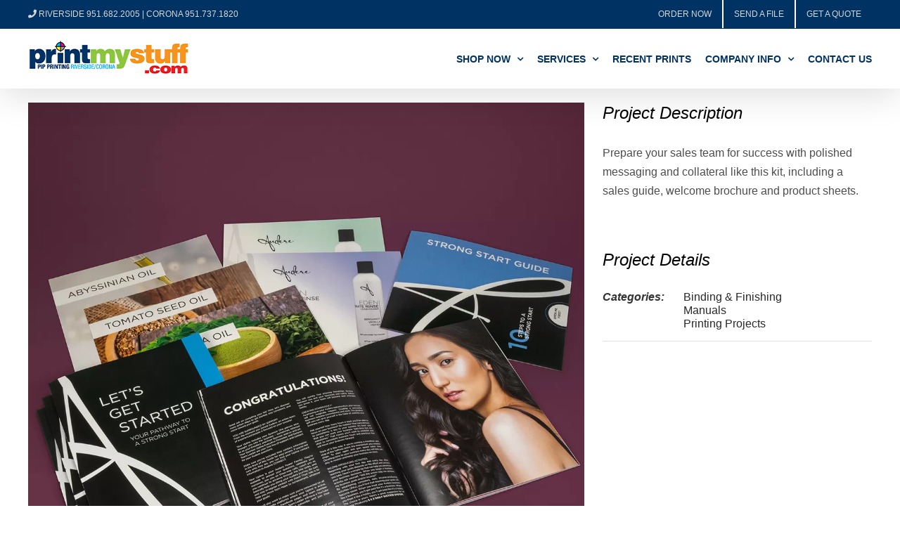

--- FILE ---
content_type: text/html; charset=UTF-8
request_url: https://printmystuff.com/portfolio-items/sales-kits-audere-sales-guides-and-product-sheets/
body_size: 19413
content:
<!DOCTYPE html><html
class="avada-html-layout-wide avada-html-header-position-top" lang="en-US" prefix="og: http://ogp.me/ns# fb: http://ogp.me/ns/fb#"><head><meta
http-equiv="X-UA-Compatible" content="IE=edge" /><meta
http-equiv="Content-Type" content="text/html; charset=utf-8"/><meta
name="viewport" content="width=device-width, initial-scale=1, maximum-scale=1" /><meta
name='robots' content='index, follow, max-image-preview:large, max-snippet:-1, max-video-preview:-1' /><title>Sales Kits: Audere Sales Guides and Product Sheets | PrintMyStuff.com</title><link
rel="canonical" href="https://printmystuff.com/portfolio-items/sales-kits-audere-sales-guides-and-product-sheets/" /><meta
property="og:locale" content="en_US" /><meta
property="og:type" content="article" /><meta
property="og:title" content="Sales Kits: Audere Sales Guides and Product Sheets" /><meta
property="og:url" content="https://printmystuff.com/portfolio-items/sales-kits-audere-sales-guides-and-product-sheets/" /><meta
property="og:site_name" content="PrintMyStuff.com" /><meta
property="article:publisher" content="https://www.facebook.com/printmystuffcom" /><meta
property="article:modified_time" content="2023-01-03T23:51:11+00:00" /><meta
property="og:image" content="https://printmystuff.com/wp-content/uploads/2022/09/PIC-Audere-Sales-Kit-1.2K-for-Portfolio.jpg" /><meta
property="og:image:width" content="1200" /><meta
property="og:image:height" content="1200" /><meta
property="og:image:type" content="image/jpeg" /><meta
name="twitter:card" content="summary_large_image" /><meta
name="twitter:site" content="@PrintMyStuffcom" /><meta
name="twitter:label1" content="Est. reading time" /><meta
name="twitter:data1" content="4 minutes" /> <script type="application/ld+json" class="yoast-schema-graph">{"@context":"https://schema.org","@graph":[{"@type":"WebPage","@id":"https://printmystuff.com/portfolio-items/sales-kits-audere-sales-guides-and-product-sheets/","url":"https://printmystuff.com/portfolio-items/sales-kits-audere-sales-guides-and-product-sheets/","name":"Sales Kits: Audere Sales Guides and Product Sheets | PrintMyStuff.com","isPartOf":{"@id":"https://printmystuff.com/#website"},"primaryImageOfPage":{"@id":"https://printmystuff.com/portfolio-items/sales-kits-audere-sales-guides-and-product-sheets/#primaryimage"},"image":{"@id":"https://printmystuff.com/portfolio-items/sales-kits-audere-sales-guides-and-product-sheets/#primaryimage"},"thumbnailUrl":"https://printmystuff.com/wp-content/uploads/2022/09/PIC-Audere-Sales-Kit-1.2K-for-Portfolio.webp","datePublished":"2022-09-16T21:59:47+00:00","dateModified":"2023-01-03T23:51:11+00:00","breadcrumb":{"@id":"https://printmystuff.com/portfolio-items/sales-kits-audere-sales-guides-and-product-sheets/#breadcrumb"},"inLanguage":"en-US","potentialAction":[{"@type":"ReadAction","target":["https://printmystuff.com/portfolio-items/sales-kits-audere-sales-guides-and-product-sheets/"]}]},{"@type":"ImageObject","inLanguage":"en-US","@id":"https://printmystuff.com/portfolio-items/sales-kits-audere-sales-guides-and-product-sheets/#primaryimage","url":"https://printmystuff.com/wp-content/uploads/2022/09/PIC-Audere-Sales-Kit-1.2K-for-Portfolio.webp","contentUrl":"https://printmystuff.com/wp-content/uploads/2022/09/PIC-Audere-Sales-Kit-1.2K-for-Portfolio.webp","width":1200,"height":1200,"caption":"Audere Sales Kit"},{"@type":"BreadcrumbList","@id":"https://printmystuff.com/portfolio-items/sales-kits-audere-sales-guides-and-product-sheets/#breadcrumb","itemListElement":[{"@type":"ListItem","position":1,"name":"Home","item":"https://printmystuff.com/"},{"@type":"ListItem","position":2,"name":"Portfolio","item":"https://printmystuff.com/portfolio-items/"},{"@type":"ListItem","position":3,"name":"Sales Kits: Audere Sales Guides and Product Sheets"}]},{"@type":"WebSite","@id":"https://printmystuff.com/#website","url":"https://printmystuff.com/","name":"PrintMyStuff.com | PIP Printing Riverside/Corona","description":"Printing Services &amp; More","potentialAction":[{"@type":"SearchAction","target":{"@type":"EntryPoint","urlTemplate":"https://printmystuff.com/?s={search_term_string}"},"query-input":{"@type":"PropertyValueSpecification","valueRequired":true,"valueName":"search_term_string"}}],"inLanguage":"en-US"}]}</script> <link
rel='dns-prefetch' href='//www.google.com' /><link
rel='dns-prefetch' href='//stats.wp.com' /><link
rel="alternate" type="application/rss+xml" title="PrintMyStuff.com &raquo; Feed" href="https://printmystuff.com/feed/" /><link
rel="alternate" type="application/rss+xml" title="PrintMyStuff.com &raquo; Comments Feed" href="https://printmystuff.com/comments/feed/" /><link
rel="icon" href="https://printmystuff.com/wp-content/uploads/2023/01/FAVICON-Reggie-64.png" type="image/png" /><link
rel="apple-touch-icon" sizes="180x180" href="https://printmystuff.com/wp-content/uploads/2023/01/FAVICON-Reggie-180.png" type="image/png"><link
rel="icon" sizes="192x192" href="https://printmystuff.com/wp-content/uploads/2023/01/FAVICON-Reggie-192.png" type="image/png"><meta
name="msapplication-TileImage" content="https://printmystuff.com/wp-content/uploads/2023/01/FAVICON-Reggie-270.png" type="image/png"><meta
name="description" content="Prepare your sales team for success with polished messaging and collateral like this kit, including a sales guide, welcome brochure and product sheets."/><meta
property="og:locale" content="en_US"/><meta
property="og:type" content="article"/><meta
property="og:site_name" content="PrintMyStuff.com"/><meta
property="og:title" content="Sales Kits: Audere Sales Guides and Product Sheets | PrintMyStuff.com"/><meta
property="og:description" content="Prepare your sales team for success with polished messaging and collateral like this kit, including a sales guide, welcome brochure and product sheets."/><meta
property="og:url" content="https://printmystuff.com/portfolio-items/sales-kits-audere-sales-guides-and-product-sheets/"/><meta
property="article:modified_time" content="2023-01-03T23:51:11-08:00"/><meta
property="og:image" content="https://printmystuff.com/wp-content/uploads/2022/09/PIC-Audere-Sales-Kit-1.2K-for-Portfolio.webp"/><meta
property="og:image:width" content="1200"/><meta
property="og:image:height" content="1200"/><meta
property="og:image:type" content="image/jpeg"/><style id='wp-img-auto-sizes-contain-inline-css' type='text/css'>img:is([sizes=auto i],[sizes^="auto," i]){contain-intrinsic-size:3000px 1500px}
/*# sourceURL=wp-img-auto-sizes-contain-inline-css */</style><link
rel='stylesheet' id='sbi_styles-css' href='https://printmystuff.com/wp-content/plugins/instagram-feed-pro/css/sbi-styles.min.css' type='text/css' media='all' /><style id='dominant-color-styles-inline-css' type='text/css'>img[data-dominant-color]:not(.has-transparency) { background-color: var(--dominant-color); }
/*# sourceURL=dominant-color-styles-inline-css */</style><link
rel='stylesheet' id='fusion-dynamic-css-css' href='https://printmystuff.com/wp-content/uploads/fusion-styles/c78bd85a067c264ba36beaff04a2acc1.min.css' type='text/css' media='all' /><link
rel='stylesheet' id='avada-fullwidth-md-css' href='https://printmystuff.com/wp-content/plugins/fusion-builder/assets/css/media/fullwidth-md.min.css' type='text/css' media='only screen and (max-width: 1024px)' /><link
rel='stylesheet' id='avada-fullwidth-sm-css' href='https://printmystuff.com/wp-content/plugins/fusion-builder/assets/css/media/fullwidth-sm.min.css' type='text/css' media='only screen and (max-width: 640px)' /><link
rel='stylesheet' id='awb-text-path-md-css' href='https://printmystuff.com/wp-content/plugins/fusion-builder/assets/css/media/awb-text-path-md.min.css' type='text/css' media='only screen and (max-width: 1024px)' /><link
rel='stylesheet' id='awb-text-path-sm-css' href='https://printmystuff.com/wp-content/plugins/fusion-builder/assets/css/media/awb-text-path-sm.min.css' type='text/css' media='only screen and (max-width: 640px)' /><link
rel='stylesheet' id='avada-icon-md-css' href='https://printmystuff.com/wp-content/plugins/fusion-builder/assets/css/media/icon-md.min.css' type='text/css' media='only screen and (max-width: 1024px)' /><link
rel='stylesheet' id='avada-icon-sm-css' href='https://printmystuff.com/wp-content/plugins/fusion-builder/assets/css/media/icon-sm.min.css' type='text/css' media='only screen and (max-width: 640px)' /><link
rel='stylesheet' id='avada-image-md-css' href='https://printmystuff.com/wp-content/plugins/fusion-builder/assets/css/media/image-md.min.css' type='text/css' media='only screen and (max-width: 1024px)' /><link
rel='stylesheet' id='avada-image-sm-css' href='https://printmystuff.com/wp-content/plugins/fusion-builder/assets/css/media/image-sm.min.css' type='text/css' media='only screen and (max-width: 640px)' /><link
rel='stylesheet' id='avada-section-separator-md-css' href='https://printmystuff.com/wp-content/plugins/fusion-builder/assets/css/media/section-separator-md.min.css' type='text/css' media='only screen and (max-width: 1024px)' /><link
rel='stylesheet' id='avada-section-separator-sm-css' href='https://printmystuff.com/wp-content/plugins/fusion-builder/assets/css/media/section-separator-sm.min.css' type='text/css' media='only screen and (max-width: 640px)' /><link
rel='stylesheet' id='avada-social-links-md-css' href='https://printmystuff.com/wp-content/plugins/fusion-builder/assets/css/media/social-links-md.min.css' type='text/css' media='only screen and (max-width: 1024px)' /><link
rel='stylesheet' id='avada-social-links-sm-css' href='https://printmystuff.com/wp-content/plugins/fusion-builder/assets/css/media/social-links-sm.min.css' type='text/css' media='only screen and (max-width: 640px)' /><link
rel='stylesheet' id='avada-tabs-lg-min-css' href='https://printmystuff.com/wp-content/plugins/fusion-builder/assets/css/media/tabs-lg-min.min.css' type='text/css' media='only screen and (min-width: 640px)' /><link
rel='stylesheet' id='avada-tabs-lg-max-css' href='https://printmystuff.com/wp-content/plugins/fusion-builder/assets/css/media/tabs-lg-max.min.css' type='text/css' media='only screen and (max-width: 640px)' /><link
rel='stylesheet' id='avada-tabs-md-css' href='https://printmystuff.com/wp-content/plugins/fusion-builder/assets/css/media/tabs-md.min.css' type='text/css' media='only screen and (max-width: 1024px)' /><link
rel='stylesheet' id='avada-tabs-sm-css' href='https://printmystuff.com/wp-content/plugins/fusion-builder/assets/css/media/tabs-sm.min.css' type='text/css' media='only screen and (max-width: 640px)' /><link
rel='stylesheet' id='awb-text-md-css' href='https://printmystuff.com/wp-content/plugins/fusion-builder/assets/css/media/text-md.min.css' type='text/css' media='only screen and (max-width: 1024px)' /><link
rel='stylesheet' id='awb-text-sm-css' href='https://printmystuff.com/wp-content/plugins/fusion-builder/assets/css/media/text-sm.min.css' type='text/css' media='only screen and (max-width: 640px)' /><link
rel='stylesheet' id='awb-title-md-css' href='https://printmystuff.com/wp-content/plugins/fusion-builder/assets/css/media/title-md.min.css' type='text/css' media='only screen and (max-width: 1024px)' /><link
rel='stylesheet' id='awb-title-sm-css' href='https://printmystuff.com/wp-content/plugins/fusion-builder/assets/css/media/title-sm.min.css' type='text/css' media='only screen and (max-width: 640px)' /><link
rel='stylesheet' id='awb-layout-colums-md-css' href='https://printmystuff.com/wp-content/plugins/fusion-builder/assets/css/media/layout-columns-md.min.css' type='text/css' media='only screen and (max-width: 1024px)' /><link
rel='stylesheet' id='awb-layout-colums-sm-css' href='https://printmystuff.com/wp-content/plugins/fusion-builder/assets/css/media/layout-columns-sm.min.css' type='text/css' media='only screen and (max-width: 640px)' /><link
rel='stylesheet' id='avada-max-1c-css' href='https://printmystuff.com/wp-content/themes/Avada/assets/css/media/max-1c.min.css' type='text/css' media='only screen and (max-width: 644px)' /><link
rel='stylesheet' id='avada-max-2c-css' href='https://printmystuff.com/wp-content/themes/Avada/assets/css/media/max-2c.min.css' type='text/css' media='only screen and (max-width: 735px)' /><link
rel='stylesheet' id='avada-min-2c-max-3c-css' href='https://printmystuff.com/wp-content/themes/Avada/assets/css/media/min-2c-max-3c.min.css' type='text/css' media='only screen and (min-width: 735px) and (max-width: 826px)' /><link
rel='stylesheet' id='avada-min-3c-max-4c-css' href='https://printmystuff.com/wp-content/themes/Avada/assets/css/media/min-3c-max-4c.min.css' type='text/css' media='only screen and (min-width: 826px) and (max-width: 917px)' /><link
rel='stylesheet' id='avada-min-4c-max-5c-css' href='https://printmystuff.com/wp-content/themes/Avada/assets/css/media/min-4c-max-5c.min.css' type='text/css' media='only screen and (min-width: 917px) and (max-width: 1008px)' /><link
rel='stylesheet' id='avada-min-5c-max-6c-css' href='https://printmystuff.com/wp-content/themes/Avada/assets/css/media/min-5c-max-6c.min.css' type='text/css' media='only screen and (min-width: 1008px) and (max-width: 1099px)' /><link
rel='stylesheet' id='avada-min-shbp-css' href='https://printmystuff.com/wp-content/themes/Avada/assets/css/media/min-shbp.min.css' type='text/css' media='only screen and (min-width: 1201px)' /><link
rel='stylesheet' id='avada-min-shbp-header-legacy-css' href='https://printmystuff.com/wp-content/themes/Avada/assets/css/media/min-shbp-header-legacy.min.css' type='text/css' media='only screen and (min-width: 1201px)' /><link
rel='stylesheet' id='avada-max-shbp-css' href='https://printmystuff.com/wp-content/themes/Avada/assets/css/media/max-shbp.min.css' type='text/css' media='only screen and (max-width: 1200px)' /><link
rel='stylesheet' id='avada-max-shbp-header-legacy-css' href='https://printmystuff.com/wp-content/themes/Avada/assets/css/media/max-shbp-header-legacy.min.css' type='text/css' media='only screen and (max-width: 1200px)' /><link
rel='stylesheet' id='avada-max-sh-shbp-css' href='https://printmystuff.com/wp-content/themes/Avada/assets/css/media/max-sh-shbp.min.css' type='text/css' media='only screen and (max-width: 1200px)' /><link
rel='stylesheet' id='avada-max-sh-shbp-header-legacy-css' href='https://printmystuff.com/wp-content/themes/Avada/assets/css/media/max-sh-shbp-header-legacy.min.css' type='text/css' media='only screen and (max-width: 1200px)' /><link
rel='stylesheet' id='avada-min-768-max-1024-p-css' href='https://printmystuff.com/wp-content/themes/Avada/assets/css/media/min-768-max-1024-p.min.css' type='text/css' media='only screen and (min-device-width: 768px) and (max-device-width: 1024px) and (orientation: portrait)' /><link
rel='stylesheet' id='avada-min-768-max-1024-p-header-legacy-css' href='https://printmystuff.com/wp-content/themes/Avada/assets/css/media/min-768-max-1024-p-header-legacy.min.css' type='text/css' media='only screen and (min-device-width: 768px) and (max-device-width: 1024px) and (orientation: portrait)' /><link
rel='stylesheet' id='avada-min-768-max-1024-l-css' href='https://printmystuff.com/wp-content/themes/Avada/assets/css/media/min-768-max-1024-l.min.css' type='text/css' media='only screen and (min-device-width: 768px) and (max-device-width: 1024px) and (orientation: landscape)' /><link
rel='stylesheet' id='avada-min-768-max-1024-l-header-legacy-css' href='https://printmystuff.com/wp-content/themes/Avada/assets/css/media/min-768-max-1024-l-header-legacy.min.css' type='text/css' media='only screen and (min-device-width: 768px) and (max-device-width: 1024px) and (orientation: landscape)' /><link
rel='stylesheet' id='avada-max-sh-cbp-css' href='https://printmystuff.com/wp-content/themes/Avada/assets/css/media/max-sh-cbp.min.css' type='text/css' media='only screen and (max-width: 800px)' /><link
rel='stylesheet' id='avada-max-sh-sbp-css' href='https://printmystuff.com/wp-content/themes/Avada/assets/css/media/max-sh-sbp.min.css' type='text/css' media='only screen and (max-width: 800px)' /><link
rel='stylesheet' id='avada-max-sh-640-css' href='https://printmystuff.com/wp-content/themes/Avada/assets/css/media/max-sh-640.min.css' type='text/css' media='only screen and (max-width: 640px)' /><link
rel='stylesheet' id='avada-max-shbp-18-css' href='https://printmystuff.com/wp-content/themes/Avada/assets/css/media/max-shbp-18.min.css' type='text/css' media='only screen and (max-width: 1182px)' /><link
rel='stylesheet' id='avada-max-shbp-32-css' href='https://printmystuff.com/wp-content/themes/Avada/assets/css/media/max-shbp-32.min.css' type='text/css' media='only screen and (max-width: 1168px)' /><link
rel='stylesheet' id='avada-min-sh-cbp-css' href='https://printmystuff.com/wp-content/themes/Avada/assets/css/media/min-sh-cbp.min.css' type='text/css' media='only screen and (min-width: 800px)' /><link
rel='stylesheet' id='avada-max-640-css' href='https://printmystuff.com/wp-content/themes/Avada/assets/css/media/max-640.min.css' type='text/css' media='only screen and (max-device-width: 640px)' /><link
rel='stylesheet' id='avada-max-main-css' href='https://printmystuff.com/wp-content/themes/Avada/assets/css/media/max-main.min.css' type='text/css' media='only screen and (max-width: 1099px)' /><link
rel='stylesheet' id='avada-max-cbp-css' href='https://printmystuff.com/wp-content/themes/Avada/assets/css/media/max-cbp.min.css' type='text/css' media='only screen and (max-width: 800px)' /><link
rel='stylesheet' id='avada-max-640-gravity-css' href='https://printmystuff.com/wp-content/themes/Avada/assets/css/media/max-640-gravity.min.css' type='text/css' media='only screen and (max-device-width: 640px)' /><link
rel='stylesheet' id='avada-max-sh-cbp-gravity-css' href='https://printmystuff.com/wp-content/themes/Avada/assets/css/media/max-sh-cbp-gravity.min.css' type='text/css' media='only screen and (max-width: 800px)' /><link
rel='stylesheet' id='avada-max-sh-cbp-social-sharing-css' href='https://printmystuff.com/wp-content/themes/Avada/assets/css/media/max-sh-cbp-social-sharing.min.css' type='text/css' media='only screen and (max-width: 800px)' /><link
rel='stylesheet' id='fb-max-sh-cbp-css' href='https://printmystuff.com/wp-content/plugins/fusion-builder/assets/css/media/max-sh-cbp.min.css' type='text/css' media='only screen and (max-width: 800px)' /><link
rel='stylesheet' id='fb-min-768-max-1024-p-css' href='https://printmystuff.com/wp-content/plugins/fusion-builder/assets/css/media/min-768-max-1024-p.min.css' type='text/css' media='only screen and (min-device-width: 768px) and (max-device-width: 1024px) and (orientation: portrait)' /><link
rel='stylesheet' id='fb-max-640-css' href='https://printmystuff.com/wp-content/plugins/fusion-builder/assets/css/media/max-640.min.css' type='text/css' media='only screen and (max-device-width: 640px)' /><link
rel='stylesheet' id='fb-max-1c-css' href='https://printmystuff.com/wp-content/plugins/fusion-builder/assets/css/media/max-1c.css' type='text/css' media='only screen and (max-width: 644px)' /><link
rel='stylesheet' id='fb-max-2c-css' href='https://printmystuff.com/wp-content/plugins/fusion-builder/assets/css/media/max-2c.css' type='text/css' media='only screen and (max-width: 735px)' /><link
rel='stylesheet' id='fb-min-2c-max-3c-css' href='https://printmystuff.com/wp-content/plugins/fusion-builder/assets/css/media/min-2c-max-3c.css' type='text/css' media='only screen and (min-width: 735px) and (max-width: 826px)' /><link
rel='stylesheet' id='fb-min-3c-max-4c-css' href='https://printmystuff.com/wp-content/plugins/fusion-builder/assets/css/media/min-3c-max-4c.css' type='text/css' media='only screen and (min-width: 826px) and (max-width: 917px)' /><link
rel='stylesheet' id='fb-min-4c-max-5c-css' href='https://printmystuff.com/wp-content/plugins/fusion-builder/assets/css/media/min-4c-max-5c.css' type='text/css' media='only screen and (min-width: 917px) and (max-width: 1008px)' /><link
rel='stylesheet' id='fb-min-5c-max-6c-css' href='https://printmystuff.com/wp-content/plugins/fusion-builder/assets/css/media/min-5c-max-6c.css' type='text/css' media='only screen and (min-width: 1008px) and (max-width: 1099px)' /><link
rel='stylesheet' id='avada-off-canvas-md-css' href='https://printmystuff.com/wp-content/plugins/fusion-builder/assets/css/media/off-canvas-md.min.css' type='text/css' media='only screen and (max-width: 1024px)' /><link
rel='stylesheet' id='avada-off-canvas-sm-css' href='https://printmystuff.com/wp-content/plugins/fusion-builder/assets/css/media/off-canvas-sm.min.css' type='text/css' media='only screen and (max-width: 640px)' /> <script defer type="text/javascript" src="https://printmystuff.com/wp-includes/js/jquery/jquery.min.js" id="jquery-core-js"></script> <script defer type="text/javascript" src="https://printmystuff.com/wp-includes/js/jquery/jquery-migrate.min.js" id="jquery-migrate-js"></script> <link
rel="https://api.w.org/" href="https://printmystuff.com/wp-json/" /><link
rel="alternate" title="JSON" type="application/json" href="https://printmystuff.com/wp-json/wp/v2/avada_portfolio/17019" /><link
rel="EditURI" type="application/rsd+xml" title="RSD" href="https://printmystuff.com/xmlrpc.php?rsd" /><meta
name="generator" content="auto-sizes 1.7.0"><meta
name="generator" content="dominant-color-images 1.2.0"><meta
name="generator" content="performance-lab 4.0.1; plugins: auto-sizes, dominant-color-images, embed-optimizer, image-prioritizer, speculation-rules, webp-uploads"><meta
name="generator" content="webp-uploads 2.6.1"><style>img#wpstats{display:none}</style><link
rel="preload" href="https://printmystuff.com/wp-content/themes/Avada/includes/lib/assets/fonts/icomoon/awb-icons.woff" as="font" type="font/woff" crossorigin><link
rel="preload" href="//printmystuff.com/wp-content/themes/Avada/includes/lib/assets/fonts/fontawesome/webfonts/fa-brands-400.woff2" as="font" type="font/woff2" crossorigin><link
rel="preload" href="//printmystuff.com/wp-content/themes/Avada/includes/lib/assets/fonts/fontawesome/webfonts/fa-regular-400.woff2" as="font" type="font/woff2" crossorigin><link
rel="preload" href="//printmystuff.com/wp-content/themes/Avada/includes/lib/assets/fonts/fontawesome/webfonts/fa-solid-900.woff2" as="font" type="font/woff2" crossorigin><meta
name="generator" content="speculation-rules 1.6.0"><style type="text/css" id="css-fb-visibility">@media screen and (max-width: 640px){.fusion-no-small-visibility{display:none !important;}body .sm-text-align-center{text-align:center !important;}body .sm-text-align-left{text-align:left !important;}body .sm-text-align-right{text-align:right !important;}body .sm-text-align-justify{text-align:justify !important;}body .sm-flex-align-center{justify-content:center !important;}body .sm-flex-align-flex-start{justify-content:flex-start !important;}body .sm-flex-align-flex-end{justify-content:flex-end !important;}body .sm-mx-auto{margin-left:auto !important;margin-right:auto !important;}body .sm-ml-auto{margin-left:auto !important;}body .sm-mr-auto{margin-right:auto !important;}body .fusion-absolute-position-small{position:absolute;width:100%;}.awb-sticky.awb-sticky-small{ position: sticky; top: var(--awb-sticky-offset,0); }}@media screen and (min-width: 641px) and (max-width: 1024px){.fusion-no-medium-visibility{display:none !important;}body .md-text-align-center{text-align:center !important;}body .md-text-align-left{text-align:left !important;}body .md-text-align-right{text-align:right !important;}body .md-text-align-justify{text-align:justify !important;}body .md-flex-align-center{justify-content:center !important;}body .md-flex-align-flex-start{justify-content:flex-start !important;}body .md-flex-align-flex-end{justify-content:flex-end !important;}body .md-mx-auto{margin-left:auto !important;margin-right:auto !important;}body .md-ml-auto{margin-left:auto !important;}body .md-mr-auto{margin-right:auto !important;}body .fusion-absolute-position-medium{position:absolute;width:100%;}.awb-sticky.awb-sticky-medium{ position: sticky; top: var(--awb-sticky-offset,0); }}@media screen and (min-width: 1025px){.fusion-no-large-visibility{display:none !important;}body .lg-text-align-center{text-align:center !important;}body .lg-text-align-left{text-align:left !important;}body .lg-text-align-right{text-align:right !important;}body .lg-text-align-justify{text-align:justify !important;}body .lg-flex-align-center{justify-content:center !important;}body .lg-flex-align-flex-start{justify-content:flex-start !important;}body .lg-flex-align-flex-end{justify-content:flex-end !important;}body .lg-mx-auto{margin-left:auto !important;margin-right:auto !important;}body .lg-ml-auto{margin-left:auto !important;}body .lg-mr-auto{margin-right:auto !important;}body .fusion-absolute-position-large{position:absolute;width:100%;}.awb-sticky.awb-sticky-large{ position: sticky; top: var(--awb-sticky-offset,0); }}</style><meta
data-od-replaced-content="optimization-detective 1.0.0-beta4" name="generator" content="optimization-detective 1.0.0-beta4; url_metric_groups={0:empty, 480:empty, 600:empty, 782:empty}"><meta
name="generator" content="embed-optimizer 1.0.0-beta3"><meta
name="generator" content="image-prioritizer 1.0.0-beta3"> <script defer src="[data-uri]" type="text/javascript"></script>  <script async src="https://printmystuff.com/wp-content/uploads/speed-booster/gtag-UA-104073371-1.js"></script> <script defer src="[data-uri]"></script>  <script defer src="[data-uri]"></script> <style id='global-styles-inline-css' type='text/css'>:root{--wp--preset--aspect-ratio--square: 1;--wp--preset--aspect-ratio--4-3: 4/3;--wp--preset--aspect-ratio--3-4: 3/4;--wp--preset--aspect-ratio--3-2: 3/2;--wp--preset--aspect-ratio--2-3: 2/3;--wp--preset--aspect-ratio--16-9: 16/9;--wp--preset--aspect-ratio--9-16: 9/16;--wp--preset--color--black: #000000;--wp--preset--color--cyan-bluish-gray: #abb8c3;--wp--preset--color--white: #ffffff;--wp--preset--color--pale-pink: #f78da7;--wp--preset--color--vivid-red: #cf2e2e;--wp--preset--color--luminous-vivid-orange: #ff6900;--wp--preset--color--luminous-vivid-amber: #fcb900;--wp--preset--color--light-green-cyan: #7bdcb5;--wp--preset--color--vivid-green-cyan: #00d084;--wp--preset--color--pale-cyan-blue: #8ed1fc;--wp--preset--color--vivid-cyan-blue: #0693e3;--wp--preset--color--vivid-purple: #9b51e0;--wp--preset--color--awb-color-1: #ffffff;--wp--preset--color--awb-color-2: #f6f6f6;--wp--preset--color--awb-color-3: #e0dede;--wp--preset--color--awb-color-4: #00aeef;--wp--preset--color--awb-color-5: #747474;--wp--preset--color--awb-color-6: #333333;--wp--preset--color--awb-color-7: #003263;--wp--preset--color--awb-color-8: #003263;--wp--preset--color--awb-color-custom-10: #ebeaea;--wp--preset--color--awb-color-custom-11: #bfbfbf;--wp--preset--color--awb-color-custom-12: #000000;--wp--preset--color--awb-color-custom-14: #8dc63f;--wp--preset--color--awb-color-custom-1: #f7941d;--wp--preset--color--awb-color-custom-2: #d2232a;--wp--preset--gradient--vivid-cyan-blue-to-vivid-purple: linear-gradient(135deg,rgb(6,147,227) 0%,rgb(155,81,224) 100%);--wp--preset--gradient--light-green-cyan-to-vivid-green-cyan: linear-gradient(135deg,rgb(122,220,180) 0%,rgb(0,208,130) 100%);--wp--preset--gradient--luminous-vivid-amber-to-luminous-vivid-orange: linear-gradient(135deg,rgb(252,185,0) 0%,rgb(255,105,0) 100%);--wp--preset--gradient--luminous-vivid-orange-to-vivid-red: linear-gradient(135deg,rgb(255,105,0) 0%,rgb(207,46,46) 100%);--wp--preset--gradient--very-light-gray-to-cyan-bluish-gray: linear-gradient(135deg,rgb(238,238,238) 0%,rgb(169,184,195) 100%);--wp--preset--gradient--cool-to-warm-spectrum: linear-gradient(135deg,rgb(74,234,220) 0%,rgb(151,120,209) 20%,rgb(207,42,186) 40%,rgb(238,44,130) 60%,rgb(251,105,98) 80%,rgb(254,248,76) 100%);--wp--preset--gradient--blush-light-purple: linear-gradient(135deg,rgb(255,206,236) 0%,rgb(152,150,240) 100%);--wp--preset--gradient--blush-bordeaux: linear-gradient(135deg,rgb(254,205,165) 0%,rgb(254,45,45) 50%,rgb(107,0,62) 100%);--wp--preset--gradient--luminous-dusk: linear-gradient(135deg,rgb(255,203,112) 0%,rgb(199,81,192) 50%,rgb(65,88,208) 100%);--wp--preset--gradient--pale-ocean: linear-gradient(135deg,rgb(255,245,203) 0%,rgb(182,227,212) 50%,rgb(51,167,181) 100%);--wp--preset--gradient--electric-grass: linear-gradient(135deg,rgb(202,248,128) 0%,rgb(113,206,126) 100%);--wp--preset--gradient--midnight: linear-gradient(135deg,rgb(2,3,129) 0%,rgb(40,116,252) 100%);--wp--preset--font-size--small: 12px;--wp--preset--font-size--medium: 20px;--wp--preset--font-size--large: 24px;--wp--preset--font-size--x-large: 42px;--wp--preset--font-size--normal: 16px;--wp--preset--font-size--xlarge: 32px;--wp--preset--font-size--huge: 48px;--wp--preset--spacing--20: 0.44rem;--wp--preset--spacing--30: 0.67rem;--wp--preset--spacing--40: 1rem;--wp--preset--spacing--50: 1.5rem;--wp--preset--spacing--60: 2.25rem;--wp--preset--spacing--70: 3.38rem;--wp--preset--spacing--80: 5.06rem;--wp--preset--shadow--natural: 6px 6px 9px rgba(0, 0, 0, 0.2);--wp--preset--shadow--deep: 12px 12px 50px rgba(0, 0, 0, 0.4);--wp--preset--shadow--sharp: 6px 6px 0px rgba(0, 0, 0, 0.2);--wp--preset--shadow--outlined: 6px 6px 0px -3px rgb(255, 255, 255), 6px 6px rgb(0, 0, 0);--wp--preset--shadow--crisp: 6px 6px 0px rgb(0, 0, 0);}:where(.is-layout-flex){gap: 0.5em;}:where(.is-layout-grid){gap: 0.5em;}body .is-layout-flex{display: flex;}.is-layout-flex{flex-wrap: wrap;align-items: center;}.is-layout-flex > :is(*, div){margin: 0;}body .is-layout-grid{display: grid;}.is-layout-grid > :is(*, div){margin: 0;}:where(.wp-block-columns.is-layout-flex){gap: 2em;}:where(.wp-block-columns.is-layout-grid){gap: 2em;}:where(.wp-block-post-template.is-layout-flex){gap: 1.25em;}:where(.wp-block-post-template.is-layout-grid){gap: 1.25em;}.has-black-color{color: var(--wp--preset--color--black) !important;}.has-cyan-bluish-gray-color{color: var(--wp--preset--color--cyan-bluish-gray) !important;}.has-white-color{color: var(--wp--preset--color--white) !important;}.has-pale-pink-color{color: var(--wp--preset--color--pale-pink) !important;}.has-vivid-red-color{color: var(--wp--preset--color--vivid-red) !important;}.has-luminous-vivid-orange-color{color: var(--wp--preset--color--luminous-vivid-orange) !important;}.has-luminous-vivid-amber-color{color: var(--wp--preset--color--luminous-vivid-amber) !important;}.has-light-green-cyan-color{color: var(--wp--preset--color--light-green-cyan) !important;}.has-vivid-green-cyan-color{color: var(--wp--preset--color--vivid-green-cyan) !important;}.has-pale-cyan-blue-color{color: var(--wp--preset--color--pale-cyan-blue) !important;}.has-vivid-cyan-blue-color{color: var(--wp--preset--color--vivid-cyan-blue) !important;}.has-vivid-purple-color{color: var(--wp--preset--color--vivid-purple) !important;}.has-black-background-color{background-color: var(--wp--preset--color--black) !important;}.has-cyan-bluish-gray-background-color{background-color: var(--wp--preset--color--cyan-bluish-gray) !important;}.has-white-background-color{background-color: var(--wp--preset--color--white) !important;}.has-pale-pink-background-color{background-color: var(--wp--preset--color--pale-pink) !important;}.has-vivid-red-background-color{background-color: var(--wp--preset--color--vivid-red) !important;}.has-luminous-vivid-orange-background-color{background-color: var(--wp--preset--color--luminous-vivid-orange) !important;}.has-luminous-vivid-amber-background-color{background-color: var(--wp--preset--color--luminous-vivid-amber) !important;}.has-light-green-cyan-background-color{background-color: var(--wp--preset--color--light-green-cyan) !important;}.has-vivid-green-cyan-background-color{background-color: var(--wp--preset--color--vivid-green-cyan) !important;}.has-pale-cyan-blue-background-color{background-color: var(--wp--preset--color--pale-cyan-blue) !important;}.has-vivid-cyan-blue-background-color{background-color: var(--wp--preset--color--vivid-cyan-blue) !important;}.has-vivid-purple-background-color{background-color: var(--wp--preset--color--vivid-purple) !important;}.has-black-border-color{border-color: var(--wp--preset--color--black) !important;}.has-cyan-bluish-gray-border-color{border-color: var(--wp--preset--color--cyan-bluish-gray) !important;}.has-white-border-color{border-color: var(--wp--preset--color--white) !important;}.has-pale-pink-border-color{border-color: var(--wp--preset--color--pale-pink) !important;}.has-vivid-red-border-color{border-color: var(--wp--preset--color--vivid-red) !important;}.has-luminous-vivid-orange-border-color{border-color: var(--wp--preset--color--luminous-vivid-orange) !important;}.has-luminous-vivid-amber-border-color{border-color: var(--wp--preset--color--luminous-vivid-amber) !important;}.has-light-green-cyan-border-color{border-color: var(--wp--preset--color--light-green-cyan) !important;}.has-vivid-green-cyan-border-color{border-color: var(--wp--preset--color--vivid-green-cyan) !important;}.has-pale-cyan-blue-border-color{border-color: var(--wp--preset--color--pale-cyan-blue) !important;}.has-vivid-cyan-blue-border-color{border-color: var(--wp--preset--color--vivid-cyan-blue) !important;}.has-vivid-purple-border-color{border-color: var(--wp--preset--color--vivid-purple) !important;}.has-vivid-cyan-blue-to-vivid-purple-gradient-background{background: var(--wp--preset--gradient--vivid-cyan-blue-to-vivid-purple) !important;}.has-light-green-cyan-to-vivid-green-cyan-gradient-background{background: var(--wp--preset--gradient--light-green-cyan-to-vivid-green-cyan) !important;}.has-luminous-vivid-amber-to-luminous-vivid-orange-gradient-background{background: var(--wp--preset--gradient--luminous-vivid-amber-to-luminous-vivid-orange) !important;}.has-luminous-vivid-orange-to-vivid-red-gradient-background{background: var(--wp--preset--gradient--luminous-vivid-orange-to-vivid-red) !important;}.has-very-light-gray-to-cyan-bluish-gray-gradient-background{background: var(--wp--preset--gradient--very-light-gray-to-cyan-bluish-gray) !important;}.has-cool-to-warm-spectrum-gradient-background{background: var(--wp--preset--gradient--cool-to-warm-spectrum) !important;}.has-blush-light-purple-gradient-background{background: var(--wp--preset--gradient--blush-light-purple) !important;}.has-blush-bordeaux-gradient-background{background: var(--wp--preset--gradient--blush-bordeaux) !important;}.has-luminous-dusk-gradient-background{background: var(--wp--preset--gradient--luminous-dusk) !important;}.has-pale-ocean-gradient-background{background: var(--wp--preset--gradient--pale-ocean) !important;}.has-electric-grass-gradient-background{background: var(--wp--preset--gradient--electric-grass) !important;}.has-midnight-gradient-background{background: var(--wp--preset--gradient--midnight) !important;}.has-small-font-size{font-size: var(--wp--preset--font-size--small) !important;}.has-medium-font-size{font-size: var(--wp--preset--font-size--medium) !important;}.has-large-font-size{font-size: var(--wp--preset--font-size--large) !important;}.has-x-large-font-size{font-size: var(--wp--preset--font-size--x-large) !important;}
/*# sourceURL=global-styles-inline-css */</style><style id='wp-block-library-inline-css' type='text/css'>:root{--wp-block-synced-color:#7a00df;--wp-block-synced-color--rgb:122,0,223;--wp-bound-block-color:var(--wp-block-synced-color);--wp-editor-canvas-background:#ddd;--wp-admin-theme-color:#007cba;--wp-admin-theme-color--rgb:0,124,186;--wp-admin-theme-color-darker-10:#006ba1;--wp-admin-theme-color-darker-10--rgb:0,107,160.5;--wp-admin-theme-color-darker-20:#005a87;--wp-admin-theme-color-darker-20--rgb:0,90,135;--wp-admin-border-width-focus:2px}@media (min-resolution:192dpi){:root{--wp-admin-border-width-focus:1.5px}}.wp-element-button{cursor:pointer}:root .has-very-light-gray-background-color{background-color:#eee}:root .has-very-dark-gray-background-color{background-color:#313131}:root .has-very-light-gray-color{color:#eee}:root .has-very-dark-gray-color{color:#313131}:root .has-vivid-green-cyan-to-vivid-cyan-blue-gradient-background{background:linear-gradient(135deg,#00d084,#0693e3)}:root .has-purple-crush-gradient-background{background:linear-gradient(135deg,#34e2e4,#4721fb 50%,#ab1dfe)}:root .has-hazy-dawn-gradient-background{background:linear-gradient(135deg,#faaca8,#dad0ec)}:root .has-subdued-olive-gradient-background{background:linear-gradient(135deg,#fafae1,#67a671)}:root .has-atomic-cream-gradient-background{background:linear-gradient(135deg,#fdd79a,#004a59)}:root .has-nightshade-gradient-background{background:linear-gradient(135deg,#330968,#31cdcf)}:root .has-midnight-gradient-background{background:linear-gradient(135deg,#020381,#2874fc)}:root{--wp--preset--font-size--normal:16px;--wp--preset--font-size--huge:42px}.has-regular-font-size{font-size:1em}.has-larger-font-size{font-size:2.625em}.has-normal-font-size{font-size:var(--wp--preset--font-size--normal)}.has-huge-font-size{font-size:var(--wp--preset--font-size--huge)}.has-text-align-center{text-align:center}.has-text-align-left{text-align:left}.has-text-align-right{text-align:right}.has-fit-text{white-space:nowrap!important}#end-resizable-editor-section{display:none}.aligncenter{clear:both}.items-justified-left{justify-content:flex-start}.items-justified-center{justify-content:center}.items-justified-right{justify-content:flex-end}.items-justified-space-between{justify-content:space-between}.screen-reader-text{border:0;clip-path:inset(50%);height:1px;margin:-1px;overflow:hidden;padding:0;position:absolute;width:1px;word-wrap:normal!important}.screen-reader-text:focus{background-color:#ddd;clip-path:none;color:#444;display:block;font-size:1em;height:auto;left:5px;line-height:normal;padding:15px 23px 14px;text-decoration:none;top:5px;width:auto;z-index:100000}html :where(.has-border-color){border-style:solid}html :where([style*=border-top-color]){border-top-style:solid}html :where([style*=border-right-color]){border-right-style:solid}html :where([style*=border-bottom-color]){border-bottom-style:solid}html :where([style*=border-left-color]){border-left-style:solid}html :where([style*=border-width]){border-style:solid}html :where([style*=border-top-width]){border-top-style:solid}html :where([style*=border-right-width]){border-right-style:solid}html :where([style*=border-bottom-width]){border-bottom-style:solid}html :where([style*=border-left-width]){border-left-style:solid}html :where(img[class*=wp-image-]){height:auto;max-width:100%}:where(figure){margin:0 0 1em}html :where(.is-position-sticky){--wp-admin--admin-bar--position-offset:var(--wp-admin--admin-bar--height,0px)}@media screen and (max-width:600px){html :where(.is-position-sticky){--wp-admin--admin-bar--position-offset:0px}}
/*wp_block_styles_on_demand_placeholder:697d5542e9cc2*/
/*# sourceURL=wp-block-library-inline-css */</style><style id='wp-block-library-theme-inline-css' type='text/css'>.wp-block-audio :where(figcaption){color:#555;font-size:13px;text-align:center}.is-dark-theme .wp-block-audio :where(figcaption){color:#ffffffa6}.wp-block-audio{margin:0 0 1em}.wp-block-code{border:1px solid #ccc;border-radius:4px;font-family:Menlo,Consolas,monaco,monospace;padding:.8em 1em}.wp-block-embed :where(figcaption){color:#555;font-size:13px;text-align:center}.is-dark-theme .wp-block-embed :where(figcaption){color:#ffffffa6}.wp-block-embed{margin:0 0 1em}.blocks-gallery-caption{color:#555;font-size:13px;text-align:center}.is-dark-theme .blocks-gallery-caption{color:#ffffffa6}:root :where(.wp-block-image figcaption){color:#555;font-size:13px;text-align:center}.is-dark-theme :root :where(.wp-block-image figcaption){color:#ffffffa6}.wp-block-image{margin:0 0 1em}.wp-block-pullquote{border-bottom:4px solid;border-top:4px solid;color:currentColor;margin-bottom:1.75em}.wp-block-pullquote :where(cite),.wp-block-pullquote :where(footer),.wp-block-pullquote__citation{color:currentColor;font-size:.8125em;font-style:normal;text-transform:uppercase}.wp-block-quote{border-left:.25em solid;margin:0 0 1.75em;padding-left:1em}.wp-block-quote cite,.wp-block-quote footer{color:currentColor;font-size:.8125em;font-style:normal;position:relative}.wp-block-quote:where(.has-text-align-right){border-left:none;border-right:.25em solid;padding-left:0;padding-right:1em}.wp-block-quote:where(.has-text-align-center){border:none;padding-left:0}.wp-block-quote.is-large,.wp-block-quote.is-style-large,.wp-block-quote:where(.is-style-plain){border:none}.wp-block-search .wp-block-search__label{font-weight:700}.wp-block-search__button{border:1px solid #ccc;padding:.375em .625em}:where(.wp-block-group.has-background){padding:1.25em 2.375em}.wp-block-separator.has-css-opacity{opacity:.4}.wp-block-separator{border:none;border-bottom:2px solid;margin-left:auto;margin-right:auto}.wp-block-separator.has-alpha-channel-opacity{opacity:1}.wp-block-separator:not(.is-style-wide):not(.is-style-dots){width:100px}.wp-block-separator.has-background:not(.is-style-dots){border-bottom:none;height:1px}.wp-block-separator.has-background:not(.is-style-wide):not(.is-style-dots){height:2px}.wp-block-table{margin:0 0 1em}.wp-block-table td,.wp-block-table th{word-break:normal}.wp-block-table :where(figcaption){color:#555;font-size:13px;text-align:center}.is-dark-theme .wp-block-table :where(figcaption){color:#ffffffa6}.wp-block-video :where(figcaption){color:#555;font-size:13px;text-align:center}.is-dark-theme .wp-block-video :where(figcaption){color:#ffffffa6}.wp-block-video{margin:0 0 1em}:root :where(.wp-block-template-part.has-background){margin-bottom:0;margin-top:0;padding:1.25em 2.375em}
/*# sourceURL=/wp-includes/css/dist/block-library/theme.min.css */</style><style id='classic-theme-styles-inline-css' type='text/css'>/*! This file is auto-generated */
.wp-block-button__link{color:#fff;background-color:#32373c;border-radius:9999px;box-shadow:none;text-decoration:none;padding:calc(.667em + 2px) calc(1.333em + 2px);font-size:1.125em}.wp-block-file__button{background:#32373c;color:#fff;text-decoration:none}
/*# sourceURL=/wp-includes/css/classic-themes.min.css */</style></head><body
class="wp-singular avada_portfolio-template-default single single-avada_portfolio postid-17019 single-format-standard wp-theme-Avada wp-child-theme-Avada-Child-Theme awb-no-sidebars fusion-image-hovers fusion-pagination-sizing fusion-button_type-flat fusion-button_span-no fusion-button_gradient-linear avada-image-rollover-circle-yes avada-image-rollover-yes avada-image-rollover-direction-left fusion-body ltr fusion-sticky-header no-mobile-slidingbar no-desktop-totop no-mobile-totop fusion-disable-outline fusion-sub-menu-slide mobile-logo-pos-left layout-wide-mode avada-has-boxed-modal-shadow-none layout-scroll-offset-full avada-has-zero-margin-offset-top fusion-top-header menu-text-align-left mobile-menu-design-modern fusion-show-pagination-text fusion-header-layout-v3 avada-responsive avada-footer-fx-none avada-menu-highlight-style-bar fusion-search-form-classic fusion-main-menu-search-overlay fusion-avatar-square avada-dropdown-styles avada-blog-layout-grid avada-blog-archive-layout-grid avada-header-shadow-yes avada-menu-icon-position-left avada-has-megamenu-shadow avada-has-megamenu-item-divider avada-has-breadcrumb-mobile-hidden avada-has-titlebar-hide avada-header-border-color-full-transparent avada-has-pagination-padding avada-flyout-menu-direction-fade avada-ec-views-v1" data-awb-post-id="17019">
<a
class="skip-link screen-reader-text" href="#content">Skip to content</a><div
id="boxed-wrapper"><div
id="wrapper" class="fusion-wrapper"><div
id="home" style="position:relative;top:-1px;"></div><header
class="fusion-header-wrapper fusion-header-shadow"><div
class="fusion-header-v3 fusion-logo-alignment fusion-logo-left fusion-sticky-menu- fusion-sticky-logo-1 fusion-mobile-logo-1  fusion-mobile-menu-design-modern"><div
class="fusion-secondary-header"><div
class="fusion-row"><div
class="fusion-alignleft"><div
class="fusion-contact-info"><span
class="fusion-contact-info-phone-number"><i
class="fa fa-phone"></i> <a
href="tel:+19516822005">RIVERSIDE 951.682.2005</a> | <a
href="tel:+19517371820">CORONA 951.737.1820</a></span></div></div><div
class="fusion-alignright"><nav
class="fusion-secondary-menu" role="navigation" aria-label="Secondary Menu"><ul
id="menu-top" class="menu"></li><li
id="menu-item-13745"  class="menu-item menu-item-type-post_type menu-item-object-page menu-item-13745"  data-item-id="13745"><a
href="https://printmystuff.com/order-now/" class="fusion-bar-highlight"><span
class="menu-text">ORDER NOW</span></a></li><li
id="menu-item-13630"  class="menu-item menu-item-type-post_type menu-item-object-page menu-item-13630"  data-item-id="13630"><a
href="https://printmystuff.com/send-a-file/" class="fusion-bar-highlight"><span
class="menu-text">SEND A FILE</span></a></li><li
id="menu-item-13646"  class="menu-item menu-item-type-post_type menu-item-object-page menu-item-13646"  data-item-id="13646"><a
href="https://printmystuff.com/get-a-quote/" class="fusion-bar-highlight"><span
class="menu-text">GET A QUOTE</span></a></li></ul></nav><nav
class="fusion-mobile-nav-holder fusion-mobile-menu-text-align-left" aria-label="Secondary Mobile Menu"></nav></div></div></div><div
class="fusion-header-sticky-height"></div><div
class="fusion-header"><div
class="fusion-row"><div
class="fusion-logo" data-margin-top="15px" data-margin-bottom="15px" data-margin-left="0px" data-margin-right="0px">
<a
class="fusion-logo-link"  href="https://printmystuff.com/" >
<img
data-od-unknown-tag data-od-xpath="/HTML/BODY/DIV[@id=&apos;boxed-wrapper&apos;]/*[1][self::DIV]/*[2][self::HEADER]/*[3][self::DIV]/*[1][self::DIV]/*[1][self::DIV]/*[1][self::A]/*[1][self::IMG]" src="data:image/svg+xml,%3Csvg xmlns='http%3A%2F%2Fwww.w3.org/2000/svg' style='width:auto;height:auto'%2F%3E" data-src="https://printmystuff.com/wp-content/uploads/2024/04/Printmystuff-Pip-Logo-web.png" srcset="https://printmystuff.com/wp-content/uploads/2024/04/Printmystuff-Pip-Logo-web.png 1x, https://printmystuff.com/wp-content/uploads/2017/11/Printmystuff-Pip-Logo-web-retina.png 2x" width="230" height="50" style="max-height:50px;height:auto;" alt="PrintMyStuff.com Logo" data-retina_logo_url="https://printmystuff.com/wp-content/uploads/2017/11/Printmystuff-Pip-Logo-web-retina.png" class="fusion-standard-logo" loading="lazy" />
<img
data-od-unknown-tag data-od-xpath="/HTML/BODY/DIV[@id=&apos;boxed-wrapper&apos;]/*[1][self::DIV]/*[2][self::HEADER]/*[3][self::DIV]/*[1][self::DIV]/*[1][self::DIV]/*[1][self::A]/*[2][self::IMG]" src="data:image/svg+xml,%3Csvg xmlns='http%3A%2F%2Fwww.w3.org/2000/svg' style='width:auto;height:auto'%2F%3E" data-src="https://printmystuff.com/wp-content/uploads/2024/04/Printmystuff-Pip-Logo-web.png" srcset="https://printmystuff.com/wp-content/uploads/2024/04/Printmystuff-Pip-Logo-web.png 1x, https://printmystuff.com/wp-content/uploads/2017/11/Printmystuff-Pip-Logo-web-retina.png 2x" width="230" height="50" style="max-height:50px;height:auto;" alt="PrintMyStuff.com Logo" data-retina_logo_url="https://printmystuff.com/wp-content/uploads/2017/11/Printmystuff-Pip-Logo-web-retina.png" class="fusion-mobile-logo" loading="lazy" />
<img
data-od-unknown-tag data-od-xpath="/HTML/BODY/DIV[@id=&apos;boxed-wrapper&apos;]/*[1][self::DIV]/*[2][self::HEADER]/*[3][self::DIV]/*[1][self::DIV]/*[1][self::DIV]/*[1][self::A]/*[3][self::IMG]" src="data:image/svg+xml,%3Csvg xmlns='http%3A%2F%2Fwww.w3.org/2000/svg' style='width:auto;height:auto'%2F%3E" data-src="https://printmystuff.com/wp-content/uploads/2024/04/Printmystuff-Pip-Logo-web.png" srcset="https://printmystuff.com/wp-content/uploads/2024/04/Printmystuff-Pip-Logo-web.png 1x, https://printmystuff.com/wp-content/uploads/2017/11/Printmystuff-Pip-Logo-web-retina.png 2x" width="230" height="50" style="max-height:50px;height:auto;" alt="PrintMyStuff.com Logo" data-retina_logo_url="https://printmystuff.com/wp-content/uploads/2017/11/Printmystuff-Pip-Logo-web-retina.png" class="fusion-sticky-logo" loading="lazy" />
</a></div><nav
class="fusion-main-menu" aria-label="Main Menu"><div
class="fusion-overlay-search"><form
role="search" class="searchform fusion-search-form  fusion-search-form-classic" method="get" action="https://printmystuff.com/"><div
class="fusion-search-form-content"><div
class="fusion-search-field search-field">
<label><span
class="screen-reader-text">Search for:</span>
<input
type="search" value="" name="s" class="s" placeholder="Search..." required aria-required="true" aria-label="Search..."/>
</label></div><div
class="fusion-search-button search-button">
<input
type="submit" class="fusion-search-submit searchsubmit" aria-label="Search" value="&#xf002;" /></div></div></form><div
class="fusion-search-spacer"></div><a
href="#" role="button" aria-label="Close Search" class="fusion-close-search"></a></div><ul
id="menu-main" class="fusion-menu"><li
id="menu-item-17932"  class="menu-item menu-item-type-custom menu-item-object-custom menu-item-has-children menu-item-17932 fusion-dropdown-menu"  data-item-id="17932"><a
href="https://shop.printmystuff.com" class="fusion-bar-highlight"><span
class="menu-text">SHOP NOW</span> <span
class="fusion-caret"><i
class="fusion-dropdown-indicator" aria-hidden="true"></i></span></a><ul
class="sub-menu"><li
id="menu-item-17933"  class="menu-item menu-item-type-custom menu-item-object-custom menu-item-17933 fusion-dropdown-submenu" ><a
href="https://shop.printmystuff.com/category/business-cards" class="fusion-bar-highlight"><span>BUSINESS CARDS</span></a></li><li
id="menu-item-17934"  class="menu-item menu-item-type-custom menu-item-object-custom menu-item-17934 fusion-dropdown-submenu" ><a
href="https://shop.printmystuff.com/category/door-hanger" class="fusion-bar-highlight"><span>DOOR HANGERS</span></a></li><li
id="menu-item-17935"  class="menu-item menu-item-type-custom menu-item-object-custom menu-item-17935 fusion-dropdown-submenu" ><a
href="https://shop.printmystuff.com/product/coroplast-signs-18x24" class="fusion-bar-highlight"><span>YARD SIGNS</span></a></li><li
id="menu-item-18042"  class="menu-item menu-item-type-custom menu-item-object-custom menu-item-18042 fusion-dropdown-submenu" ><a
href="https://shop.printmystuff.com/product/stkr-6mil-matte" class="fusion-bar-highlight"><span>CUSTOM STICKERS</span></a></li></ul></li><li
id="menu-item-14139"  class="menu-item menu-item-type-post_type menu-item-object-page menu-item-has-children menu-item-14139 fusion-dropdown-menu"  data-item-id="14139"><a
href="https://printmystuff.com/our-services/" class="fusion-bar-highlight"><span
class="menu-text">SERVICES</span> <span
class="fusion-caret"><i
class="fusion-dropdown-indicator" aria-hidden="true"></i></span></a><ul
class="sub-menu"><li
id="menu-item-15949"  class="menu-item menu-item-type-post_type menu-item-object-page menu-item-15949 fusion-dropdown-submenu" ><a
href="https://printmystuff.com/printing/" class="fusion-bar-highlight"><span>PRINTING</span></a></li><li
id="menu-item-15950"  class="menu-item menu-item-type-post_type menu-item-object-page menu-item-15950 fusion-dropdown-submenu" ><a
href="https://printmystuff.com/copies-color-black-white/" class="fusion-bar-highlight"><span>COPIES</span></a></li><li
id="menu-item-15954"  class="menu-item menu-item-type-post_type menu-item-object-page menu-item-15954 fusion-dropdown-submenu" ><a
href="https://printmystuff.com/mailing-services/" class="fusion-bar-highlight"><span>MAILING SERVICES</span></a></li><li
id="menu-item-15951"  class="menu-item menu-item-type-post_type menu-item-object-page menu-item-15951 fusion-dropdown-submenu" ><a
href="https://printmystuff.com/signs-banners-displays/" class="fusion-bar-highlight"><span>SIGNS, BANNERS &#038; DISPLAYS</span></a></li><li
id="menu-item-15958"  class="menu-item menu-item-type-post_type menu-item-object-page menu-item-15958 fusion-dropdown-submenu" ><a
href="https://printmystuff.com/custom-packaging-boxes-labels/" class="fusion-bar-highlight"><span>PACKAGING, BOXES &#038; LABELS</span></a></li><li
id="menu-item-15961"  class="menu-item menu-item-type-post_type menu-item-object-page menu-item-15961 fusion-dropdown-submenu" ><a
href="https://printmystuff.com/promotional-items/" class="fusion-bar-highlight"><span>PROMO ITEMS</span></a></li><li
id="menu-item-15952"  class="menu-item menu-item-type-post_type menu-item-object-page menu-item-15952 fusion-dropdown-submenu" ><a
href="https://printmystuff.com/blueprints-engineering-copies/" class="fusion-bar-highlight"><span>ENGINEERING PRINTS</span></a></li><li
id="menu-item-15955"  class="menu-item menu-item-type-post_type menu-item-object-page menu-item-15955 fusion-dropdown-submenu" ><a
href="https://printmystuff.com/finishing-bindery-services/" class="fusion-bar-highlight"><span>BINDING &#038; FINISHING</span></a></li><li
id="menu-item-15956"  class="menu-item menu-item-type-post_type menu-item-object-page menu-item-15956 fusion-dropdown-submenu" ><a
href="https://printmystuff.com/custom-graphic-design-services/" class="fusion-bar-highlight"><span>CREATIVE SERVICES</span></a></li><li
id="menu-item-15957"  class="menu-item menu-item-type-post_type menu-item-object-page menu-item-15957 fusion-dropdown-submenu" ><a
href="https://printmystuff.com/secure-shredding-service/" class="fusion-bar-highlight"><span>SHREDDING SERVICES</span></a></li><li
id="menu-item-15959"  class="menu-item menu-item-type-post_type menu-item-object-page menu-item-15959 fusion-dropdown-submenu" ><a
href="https://printmystuff.com/tradeshow-displays-supplies/" class="fusion-bar-highlight"><span>TRADE SHOW ITEMS</span></a></li><li
id="menu-item-15960"  class="menu-item menu-item-type-post_type menu-item-object-page menu-item-15960 fusion-dropdown-submenu" ><a
href="https://printmystuff.com/b2bwebsites/" class="fusion-bar-highlight"><span>B2B WEBSITES</span></a></li></ul></li><li
id="menu-item-13854"  class="menu-item menu-item-type-post_type menu-item-object-page menu-item-13854"  data-item-id="13854"><a
href="https://printmystuff.com/recent-prints/" class="fusion-bar-highlight"><span
class="menu-text">RECENT PRINTS</span></a></li><li
id="menu-item-12369"  class="menu-item menu-item-type-post_type menu-item-object-page menu-item-has-children menu-item-12369 fusion-dropdown-menu"  data-item-id="12369"><a
href="https://printmystuff.com/company-info/" class="fusion-bar-highlight"><span
class="menu-text">COMPANY INFO</span> <span
class="fusion-caret"><i
class="fusion-dropdown-indicator" aria-hidden="true"></i></span></a><ul
class="sub-menu"><li
id="menu-item-16249"  class="menu-item menu-item-type-post_type menu-item-object-page menu-item-has-children menu-item-16249 fusion-dropdown-submenu" ><a
href="https://printmystuff.com/featured-projects/" class="fusion-bar-highlight"><span><span
class="fusion-megamenu-icon"><i
class="glyphicon fa-ticket-alt fas" aria-hidden="true"></i></span>FEATURED PROJECTS</span> <span
class="fusion-caret"><i
class="fusion-dropdown-indicator" aria-hidden="true"></i></span></a><ul
class="sub-menu"><li
id="menu-item-16182"  class="menu-item menu-item-type-post_type menu-item-object-page menu-item-16182" ><a
href="https://printmystuff.com/featured-project-claybourne-display/" class="fusion-bar-highlight"><span><span
class="fusion-megamenu-icon"><i
class="glyphicon fa-sign fas" aria-hidden="true"></i></span>CLAYBOURNE RETAIL DISPLAY</span></a></li><li
id="menu-item-16054"  class="menu-item menu-item-type-post_type menu-item-object-page menu-item-16054" ><a
href="https://printmystuff.com/featured-project-stained-glass-card/" class="fusion-bar-highlight"><span><span
class="fusion-megamenu-icon"><i
class="glyphicon fa-trophy fas" aria-hidden="true"></i></span>STAINED GLASS KEEPSAKE CARD</span></a></li><li
id="menu-item-15791"  class="menu-item menu-item-type-post_type menu-item-object-page menu-item-15791" ><a
href="https://printmystuff.com/featured-project-rta-annual-report/" class="fusion-bar-highlight"><span><span
class="fusion-megamenu-icon"><i
class="glyphicon fa-book-open fas" aria-hidden="true"></i></span>RTA ANNUAL REPORT</span></a></li><li
id="menu-item-13385"  class="menu-item menu-item-type-post_type menu-item-object-page menu-item-13385" ><a
href="https://printmystuff.com/featured-project-fox-signage/" class="fusion-bar-highlight"><span><span
class="fusion-megamenu-icon"><i
class="glyphicon fa-sign fas" aria-hidden="true"></i></span>FOX PERFORMING ARTS CENTER</span></a></li><li
id="menu-item-13746"  class="menu-item menu-item-type-post_type menu-item-object-page menu-item-13746" ><a
href="https://printmystuff.com/featured-project-pip-storefront/" class="fusion-bar-highlight"><span><span
class="fusion-megamenu-icon"><i
class="glyphicon fa-store fas" aria-hidden="true"></i></span>PRINTMYSTUFF STOREFRONT</span></a></li><li
id="menu-item-15571"  class="menu-item menu-item-type-post_type menu-item-object-page menu-item-15571" ><a
href="https://printmystuff.com/featured-project-makin-custom-mousepads/" class="fusion-bar-highlight"><span><span
class="fusion-megamenu-icon"><i
class="glyphicon fa-mouse fas" aria-hidden="true"></i></span>MAKIN&#8217; MOUSEPADS</span></a></li></ul></li><li
id="menu-item-12370"  class="menu-item menu-item-type-post_type menu-item-object-page menu-item-12370 fusion-dropdown-submenu" ><a
href="https://printmystuff.com/what-they-say/" class="fusion-bar-highlight"><span><span
class="fusion-megamenu-icon"><i
class="glyphicon fa-star fas" aria-hidden="true"></i></span>TESTIMONIALS</span></a></li><li
id="menu-item-15233"  class="menu-item menu-item-type-post_type menu-item-object-page menu-item-15233 fusion-dropdown-submenu" ><a
href="https://printmystuff.com/careers/" class="fusion-bar-highlight"><span><span
class="fusion-megamenu-icon"><i
class="glyphicon fa-wrench fas" aria-hidden="true"></i></span>CAREERS</span></a></li><li
id="menu-item-18609"  class="menu-item menu-item-type-post_type menu-item-object-page menu-item-18609 fusion-dropdown-submenu" ><a
href="https://printmystuff.com/portfolio/" class="fusion-bar-highlight"><span><span
class="fusion-megamenu-icon"><i
class="glyphicon fa-photo-video fas" aria-hidden="true"></i></span>PORTFOLIO</span></a></li><li
id="menu-item-15921"  class="menu-item menu-item-type-post_type menu-item-object-page menu-item-has-children menu-item-15921 fusion-dropdown-submenu" ><a
href="https://printmystuff.com/virtual-samples/" class="fusion-bar-highlight"><span><span
class="fusion-megamenu-icon"><i
class="glyphicon fa-vr-cardboard fas" aria-hidden="true"></i></span>VIRTUAL SAMPLES</span> <span
class="fusion-caret"><i
class="fusion-dropdown-indicator" aria-hidden="true"></i></span></a><ul
class="sub-menu"><li
id="menu-item-15925"  class="menu-item menu-item-type-custom menu-item-object-custom menu-item-15925" ><a
href="https://printmystuff.com/virtual-samples/#metallic" class="fusion-bar-highlight"><span>METALLIC INK</span></a></li><li
id="menu-item-15926"  class="menu-item menu-item-type-custom menu-item-object-custom menu-item-15926" ><a
href="https://printmystuff.com/virtual-samples/#spotuv" class="fusion-bar-highlight"><span>RAISED SPOT UV</span></a></li><li
id="menu-item-15927"  class="menu-item menu-item-type-custom menu-item-object-custom menu-item-15927" ><a
href="https://printmystuff.com/virtual-samples/#books" class="fusion-bar-highlight"><span>BOOKS &#038; BOOKLETS</span></a></li><li
id="menu-item-17067"  class="menu-item menu-item-type-custom menu-item-object-custom menu-item-17067" ><a
href="https://printmystuff.com/virtual-samples/#packaging" class="fusion-bar-highlight"><span>PACKAGING</span></a></li><li
id="menu-item-15932"  class="menu-item menu-item-type-custom menu-item-object-custom menu-item-15932" ><a
href="https://printmystuff.com/virtual-samples/#cnc" class="fusion-bar-highlight"><span>CNC CUTTING &#038; ENGRAVING</span></a></li><li
id="menu-item-16600"  class="menu-item menu-item-type-custom menu-item-object-custom menu-item-16600" ><a
href="https://printmystuff.com/virtual-samples/#lamination" class="fusion-bar-highlight"><span>LAMINATION</span></a></li></ul></li><li
id="menu-item-15901"  class="menu-item menu-item-type-post_type menu-item-object-page menu-item-15901 fusion-dropdown-submenu" ><a
href="https://printmystuff.com/videos/" class="fusion-bar-highlight"><span>VIDEOS</span></a></li></ul></li><li
id="menu-item-11832"  class="menu-item menu-item-type-post_type menu-item-object-page menu-item-11832"  data-item-id="11832"><a
href="https://printmystuff.com/contact-us/" class="fusion-bar-highlight"><span
class="menu-text">CONTACT US</span></a></li></ul></nav><div
class="fusion-mobile-menu-icons">
<a
href="#" class="fusion-icon awb-icon-bars" aria-label="Toggle mobile menu" aria-expanded="false"></a></div><nav
class="fusion-mobile-nav-holder fusion-mobile-menu-text-align-left" aria-label="Main Menu Mobile"></nav></div></div></div><div
class="fusion-clearfix"></div></header><div
id="sliders-container" class="fusion-slider-visibility"></div><main
id="main" class="clearfix "><div
class="fusion-row" style=""><section
id="content" class=" portfolio-half" style=""><article
id="post-17019" class="post-17019 avada_portfolio type-avada_portfolio status-publish format-standard has-post-thumbnail hentry portfolio_category-finishing portfolio_category-manuals portfolio_category-printing"><div
class="fusion-flexslider flexslider fusion-post-slideshow post-slideshow fusion-flexslider-loading"><ul
class="slides"><li>
<a
href="https://printmystuff.com/wp-content/uploads/2022/09/PIC-Audere-Sales-Kit-1.2K-for-Portfolio.webp" data-rel="iLightbox[gallery17019]" title="Audere Sales Kit" data-title="Audere Sales Kit" data-caption="">
<span
class="screen-reader-text">View Larger Image</span>
<img
data-od-unknown-tag data-od-xpath="/HTML/BODY/DIV[@id=&apos;boxed-wrapper&apos;]/*[3][self::MAIN]/*[1][self::DIV]/*[1][self::SECTION]/*[1][self::ARTICLE]/*[1][self::DIV]/*[1][self::UL]/*[1][self::LI]/*[1][self::A]/*[2][self::IMG]" width="1200" height="1200" src="data:image/svg+xml,%3Csvg xmlns='http%3A%2F%2Fwww.w3.org/2000/svg' style='width:auto;height:auto'%2F%3E" data-src="https://printmystuff.com/wp-content/uploads/2022/09/PIC-Audere-Sales-Kit-1.2K-for-Portfolio.webp" class="attachment-full size-full not-transparent lazyload wp-post-image" alt="Audere Sales Kit" decoding="async" fetchpriority="high" srcset="data:image/svg+xml,%3Csvg%20xmlns%3D%27http%3A%2F%2Fwww.w3.org%2F2000%2Fsvg%27%20width%3D%271200%27%20height%3D%271200%27%20viewBox%3D%270%200%201200%201200%27%3E%3Crect%20width%3D%271200%27%20height%3D%271200%27%20fill-opacity%3D%220%22%2F%3E%3C%2Fsvg%3E" data-has-transparency="false" data-dominant-color="5e444c" style="--dominant-color: #5e444c;" data-orig-src="https://printmystuff.com/wp-content/uploads/2022/09/PIC-Audere-Sales-Kit-1.2K-for-Portfolio.webp" data-srcset="https://printmystuff.com/wp-content/uploads/2022/09/PIC-Audere-Sales-Kit-1.2K-for-Portfolio-200x200.webp 200w, https://printmystuff.com/wp-content/uploads/2022/09/PIC-Audere-Sales-Kit-1.2K-for-Portfolio-400x400.webp 400w, https://printmystuff.com/wp-content/uploads/2022/09/PIC-Audere-Sales-Kit-1.2K-for-Portfolio-600x600.webp 600w, https://printmystuff.com/wp-content/uploads/2022/09/PIC-Audere-Sales-Kit-1.2K-for-Portfolio-800x800.webp 800w, https://printmystuff.com/wp-content/uploads/2022/09/PIC-Audere-Sales-Kit-1.2K-for-Portfolio.webp 1200w" data-sizes="auto" loading="lazy" />									</a></li></ul></div><div
class="project-content">
<span
class="entry-title rich-snippet-hidden">Sales Kits: Audere Sales Guides and Product Sheets</span><span
class="vcard rich-snippet-hidden"><span
class="fn"><a
href="https://printmystuff.com/author/devprint_admin/" title="Posts by devprint_admin" rel="author">devprint_admin</a></span></span><span
class="updated rich-snippet-hidden">2023-01-03T15:51:11-08:00</span><div
class="project-description post-content fusion-project-description-details" style=""><h3>Project Description</h3><div
class="fusion-fullwidth fullwidth-box fusion-builder-row-1 fusion-flex-container has-pattern-background has-mask-background nonhundred-percent-fullwidth non-hundred-percent-height-scrolling" style="--awb-border-radius-top-left:0px;--awb-border-radius-top-right:0px;--awb-border-radius-bottom-right:0px;--awb-border-radius-bottom-left:0px;--awb-flex-wrap:wrap;" ><div
class="fusion-builder-row fusion-row fusion-flex-align-items-flex-start fusion-flex-content-wrap" style="max-width:calc( 1200px + 0px );margin-left: calc(-0px / 2 );margin-right: calc(-0px / 2 );"><div
class="fusion-layout-column fusion_builder_column fusion-builder-column-0 fusion_builder_column_1_1 1_1 fusion-flex-column" style="--awb-bg-size:cover;--awb-width-large:100%;--awb-margin-top-large:0px;--awb-spacing-right-large:0px;--awb-margin-bottom-large:0px;--awb-spacing-left-large:0px;--awb-width-medium:100%;--awb-order-medium:0;--awb-spacing-right-medium:0px;--awb-spacing-left-medium:0px;--awb-width-small:100%;--awb-order-small:0;--awb-spacing-right-small:0px;--awb-spacing-left-small:0px;"><div
class="fusion-column-wrapper fusion-column-has-shadow fusion-flex-justify-content-flex-start fusion-content-layout-column"><div
class="fusion-text fusion-text-1"><p>Prepare your sales team for success with polished messaging and collateral like this kit, including a sales guide, welcome brochure and product sheets.</p></div></div></div></div></div></div><div
class="project-info"><h3>Project Details</h3><div
class="project-info-box"><h4>Categories:</h4><div
class="project-terms">
<a
href="https://printmystuff.com/portfolio_category/finishing/" rel="tag">Binding &amp; Finishing</a><br
/><a
href="https://printmystuff.com/portfolio_category/manuals/" rel="tag">Manuals</a><br
/><a
href="https://printmystuff.com/portfolio_category/printing/" rel="tag">Printing Projects</a></div></div></div></div><div
class="portfolio-sep"></div><section
class="related-posts single-related-posts"><div
class="fusion-title fusion-title-size-two sep-double sep-solid" style="margin-top:0px;margin-bottom:30px;"><h2 class="title-heading-left" style="margin:0;">
Related Projects</h2>
<span
class="awb-title-spacer"></span><div
class="title-sep-container"><div
class="title-sep sep-double sep-solid"></div></div></div><div
class="awb-carousel awb-swiper awb-swiper-carousel fusion-carousel-title-below-image" data-imagesize="fixed" data-metacontent="yes" data-autoplay="yes" data-touchscroll="no" data-columns="3" data-itemmargin="20px" data-itemwidth="180" data-scrollitems="1"><div
class="swiper-wrapper"><div
class="swiper-slide"><div
class="fusion-carousel-item-wrapper"><div
class="fusion-image-wrapper fusion-image-size-fixed" aria-haspopup="true">
<img
data-od-unknown-tag data-od-xpath="/HTML/BODY/DIV[@id=&apos;boxed-wrapper&apos;]/*[3][self::MAIN]/*[1][self::DIV]/*[1][self::SECTION]/*[1][self::ARTICLE]/*[4][self::SECTION]/*[2][self::DIV]/*[1][self::DIV]/*[1][self::DIV]/*[1][self::DIV]/*[1][self::DIV]/*[1][self::IMG]" src="data:image/svg+xml,%3Csvg xmlns='http%3A%2F%2Fwww.w3.org/2000/svg' style='width:auto;height:auto'%2F%3E" data-src="https://printmystuff.com/wp-content/uploads/2025/01/PIC-Riverside-311-City-Services-Sticker-Sheet-900px-portfolio-500x383.webp" srcset="https://printmystuff.com/wp-content/uploads/2025/01/PIC-Riverside-311-City-Services-Sticker-Sheet-900px-portfolio-500x383.webp 1x, https://printmystuff.com/wp-content/uploads/2025/01/PIC-Riverside-311-City-Services-Sticker-Sheet-900px-portfolio-500x383@2x.webp 2x" width="500" height="383" alt="Sticker Sheets: City of Riverside 311 City Services" loading="lazy" /><div
class="fusion-rollover"><div
class="fusion-rollover-content"><a
class="fusion-rollover-link" href="https://printmystuff.com/portfolio-items/sticker-sheets-city-of-riverside-311-city-services/" target="_blank">Sticker Sheets: City of Riverside 311 City Services</a><div
class="fusion-rollover-sep"></div>
<a
class="fusion-rollover-gallery" href="https://youtu.be/shorts/kUge9tiy0pg" data-options="thumbnail:&#039;https://printmystuff.com/wp-content/uploads/2025/01/PIC-Riverside-311-City-Services-Sticker-Sheet-900px-portfolio.webp&#039;" data-id="18951" data-rel="iLightbox[gallery]" data-title="Riverside 311 City Services Sticker Sheet" data-caption="">
Gallery					</a>
<a
class="fusion-link-wrapper" href="https://printmystuff.com/portfolio-items/sticker-sheets-city-of-riverside-311-city-services/" target="_blank" aria-label="Sticker Sheets: City of Riverside 311 City Services"></a></div></div></div><h4 class="fusion-carousel-title">
<a
class="fusion-related-posts-title-link" href="https://printmystuff.com/portfolio-items/sticker-sheets-city-of-riverside-311-city-services/" target="_self" title="Sticker Sheets: City of Riverside 311 City Services">Sticker Sheets: City of Riverside 311 City Services</a></h4><div
class="fusion-carousel-meta">
<span
class="fusion-date">January 7th, 2025</span></div></div></div><div
class="swiper-slide"><div
class="fusion-carousel-item-wrapper"><div
class="fusion-image-wrapper fusion-image-size-fixed" aria-haspopup="true">
<img
data-od-unknown-tag data-od-xpath="/HTML/BODY/DIV[@id=&apos;boxed-wrapper&apos;]/*[3][self::MAIN]/*[1][self::DIV]/*[1][self::SECTION]/*[1][self::ARTICLE]/*[4][self::SECTION]/*[2][self::DIV]/*[1][self::DIV]/*[2][self::DIV]/*[1][self::DIV]/*[1][self::DIV]/*[1][self::IMG]" src="data:image/svg+xml,%3Csvg xmlns='http%3A%2F%2Fwww.w3.org/2000/svg' style='width:auto;height:auto'%2F%3E" data-src="https://printmystuff.com/wp-content/uploads/2025/01/PIC-BOOK-Compelle-Portfolio-900px-Portfolio-500x383.webp" srcset="https://printmystuff.com/wp-content/uploads/2025/01/PIC-BOOK-Compelle-Portfolio-900px-Portfolio-500x383.webp 1x, https://printmystuff.com/wp-content/uploads/2025/01/PIC-BOOK-Compelle-Portfolio-900px-Portfolio-500x383@2x.webp 2x" width="500" height="383" alt="Portfolio Books for Agencies: Compelle" loading="lazy" /><div
class="fusion-rollover"><div
class="fusion-rollover-content"><a
class="fusion-rollover-link" href="https://printmystuff.com/portfolio-items/portfolio-books-for-agencies-compelle/" target="_blank">Portfolio Books for Agencies: Compelle</a><div
class="fusion-rollover-sep"></div>
<a
class="fusion-rollover-gallery" href="https://youtu.be/shorts/PobgofBkATI" data-options="thumbnail:&#039;https://printmystuff.com/wp-content/uploads/2025/01/PIC-BOOK-Compelle-Portfolio-900px-Portfolio.webp&#039;" data-id="18946" data-rel="iLightbox[gallery]" data-title="Portfolio Books for Agencies: Compelle" data-caption="">
Gallery					</a>
<a
class="fusion-link-wrapper" href="https://printmystuff.com/portfolio-items/portfolio-books-for-agencies-compelle/" target="_blank" aria-label="Portfolio Books for Agencies: Compelle"></a></div></div></div><h4 class="fusion-carousel-title">
<a
class="fusion-related-posts-title-link" href="https://printmystuff.com/portfolio-items/portfolio-books-for-agencies-compelle/" target="_self" title="Portfolio Books for Agencies: Compelle">Portfolio Books for Agencies: Compelle</a></h4><div
class="fusion-carousel-meta">
<span
class="fusion-date">January 6th, 2025</span></div></div></div><div
class="swiper-slide"><div
class="fusion-carousel-item-wrapper"><div
class="fusion-image-wrapper fusion-image-size-fixed" aria-haspopup="true">
<img
data-od-unknown-tag data-od-xpath="/HTML/BODY/DIV[@id=&apos;boxed-wrapper&apos;]/*[3][self::MAIN]/*[1][self::DIV]/*[1][self::SECTION]/*[1][self::ARTICLE]/*[4][self::SECTION]/*[2][self::DIV]/*[1][self::DIV]/*[3][self::DIV]/*[1][self::DIV]/*[1][self::DIV]/*[1][self::IMG]" src="data:image/svg+xml,%3Csvg xmlns='http%3A%2F%2Fwww.w3.org/2000/svg' style='width:auto;height:auto'%2F%3E" data-src="https://printmystuff.com/wp-content/uploads/2025/01/PIC-MLR-Darling-Law-500x383.webp" srcset="https://printmystuff.com/wp-content/uploads/2025/01/PIC-MLR-Darling-Law-500x383.webp 1x, https://printmystuff.com/wp-content/uploads/2025/01/PIC-MLR-Darling-Law-500x383@2x.webp 2x" width="500" height="383" alt="Mailing: From Printing to Post Office" loading="lazy" /><div
class="fusion-rollover"><div
class="fusion-rollover-content"><a
class="fusion-rollover-link" href="https://printmystuff.com/portfolio-items/mailing-from-printing-to-post-office/" target="_blank">Mailing: From Printing to Post Office</a><div
class="fusion-rollover-sep"></div>
<a
class="fusion-rollover-gallery" href="https://youtu.be/shorts/A3gj_v7uKXg" data-options="thumbnail:&#039;https://printmystuff.com/wp-content/uploads/2025/01/PIC-MLR-Darling-Law.webp&#039;" data-id="18940" data-rel="iLightbox[gallery]" data-title="Mailing: From Printing to Post Office" data-caption="">
Gallery					</a>
<a
class="fusion-link-wrapper" href="https://printmystuff.com/portfolio-items/mailing-from-printing-to-post-office/" target="_blank" aria-label="Mailing: From Printing to Post Office"></a></div></div></div><h4 class="fusion-carousel-title">
<a
class="fusion-related-posts-title-link" href="https://printmystuff.com/portfolio-items/mailing-from-printing-to-post-office/" target="_self" title="Mailing: From Printing to Post Office">Mailing: From Printing to Post Office</a></h4><div
class="fusion-carousel-meta">
<span
class="fusion-date">January 3rd, 2025</span></div></div></div><div
class="swiper-slide"><div
class="fusion-carousel-item-wrapper"><div
class="fusion-image-wrapper fusion-image-size-fixed" aria-haspopup="true">
<img
data-od-unknown-tag data-od-xpath="/HTML/BODY/DIV[@id=&apos;boxed-wrapper&apos;]/*[3][self::MAIN]/*[1][self::DIV]/*[1][self::SECTION]/*[1][self::ARTICLE]/*[4][self::SECTION]/*[2][self::DIV]/*[1][self::DIV]/*[4][self::DIV]/*[1][self::DIV]/*[1][self::DIV]/*[1][self::IMG]" src="data:image/svg+xml,%3Csvg xmlns='http%3A%2F%2Fwww.w3.org/2000/svg' style='width:auto;height:auto'%2F%3E" data-src="https://printmystuff.com/wp-content/uploads/2024/12/PIC-MLR-College-of-the-Desert-900-portfolio-500x383.webp" srcset="https://printmystuff.com/wp-content/uploads/2024/12/PIC-MLR-College-of-the-Desert-900-portfolio-500x383.webp 1x, https://printmystuff.com/wp-content/uploads/2024/12/PIC-MLR-College-of-the-Desert-900-portfolio-500x383@2x.webp 2x" width="500" height="383" alt="Fundraising Mailer: College of the Desert" loading="lazy" /><div
class="fusion-rollover"><div
class="fusion-rollover-content"><a
class="fusion-rollover-link" href="https://printmystuff.com/portfolio-items/fundraising-mailer-college-of-the-desert/" target="_blank">Fundraising Mailer: College of the Desert</a><div
class="fusion-rollover-sep"></div>
<a
class="fusion-rollover-gallery" href="https://printmystuff.com/wp-content/uploads/2024/12/PIC-MLR-College-of-the-Desert-900-portfolio.webp" data-options="" data-id="18928" data-rel="iLightbox[gallery]" data-title="Perfect Match Mailer: College of the Desert" data-caption="">
Gallery					</a>
<a
class="fusion-link-wrapper" href="https://printmystuff.com/portfolio-items/fundraising-mailer-college-of-the-desert/" target="_blank" aria-label="Fundraising Mailer: College of the Desert"></a></div></div></div><h4 class="fusion-carousel-title">
<a
class="fusion-related-posts-title-link" href="https://printmystuff.com/portfolio-items/fundraising-mailer-college-of-the-desert/" target="_self" title="Fundraising Mailer: College of the Desert">Fundraising Mailer: College of the Desert</a></h4><div
class="fusion-carousel-meta">
<span
class="fusion-date">December 31st, 2024</span></div></div></div><div
class="swiper-slide"><div
class="fusion-carousel-item-wrapper"><div
class="fusion-image-wrapper fusion-image-size-fixed" aria-haspopup="true">
<img
data-od-unknown-tag data-od-xpath="/HTML/BODY/DIV[@id=&apos;boxed-wrapper&apos;]/*[3][self::MAIN]/*[1][self::DIV]/*[1][self::SECTION]/*[1][self::ARTICLE]/*[4][self::SECTION]/*[2][self::DIV]/*[1][self::DIV]/*[5][self::DIV]/*[1][self::DIV]/*[1][self::DIV]/*[1][self::IMG]" src="data:image/svg+xml,%3Csvg xmlns='http%3A%2F%2Fwww.w3.org/2000/svg' style='width:auto;height:auto'%2F%3E" data-src="https://printmystuff.com/wp-content/uploads/2024/12/PIC-Geoffrey-Gouveia-Art-Prints-500x383.webp" srcset="https://printmystuff.com/wp-content/uploads/2024/12/PIC-Geoffrey-Gouveia-Art-Prints-500x383.webp 1x, https://printmystuff.com/wp-content/uploads/2024/12/PIC-Geoffrey-Gouveia-Art-Prints-500x383@2x.webp 2x" width="500" height="383" alt="Art Prints: Geoff Gouveia Design for United Soccer Coaches" loading="lazy" /><div
class="fusion-rollover"><div
class="fusion-rollover-content"><a
class="fusion-rollover-link" href="https://printmystuff.com/portfolio-items/art-prints-geoff-gouveia-design-for-united-soccer-coaches/" target="_blank">Art Prints: Geoff Gouveia Design for United Soccer Coaches</a><div
class="fusion-rollover-sep"></div>
<a
class="fusion-rollover-gallery" href="https://youtube.com/lNTaqvNTUiY" data-options="thumbnail:&#039;https://printmystuff.com/wp-content/uploads/2024/12/PIC-Geoffrey-Gouveia-Art-Prints.webp&#039;" data-id="18854" data-rel="iLightbox[gallery]" data-title="Art Prints: Geoff Gouveia Design for United Soccer Coaches" data-caption="">
Gallery					</a>
<a
class="fusion-link-wrapper" href="https://printmystuff.com/portfolio-items/art-prints-geoff-gouveia-design-for-united-soccer-coaches/" target="_blank" aria-label="Art Prints: Geoff Gouveia Design for United Soccer Coaches"></a></div></div></div><h4 class="fusion-carousel-title">
<a
class="fusion-related-posts-title-link" href="https://printmystuff.com/portfolio-items/art-prints-geoff-gouveia-design-for-united-soccer-coaches/" target="_self" title="Art Prints: Geoff Gouveia Design for United Soccer Coaches">Art Prints: Geoff Gouveia Design for United Soccer Coaches</a></h4><div
class="fusion-carousel-meta">
<span
class="fusion-date">December 17th, 2024</span></div></div></div></div><div
class="awb-swiper-button awb-swiper-button-prev"><i
class="awb-icon-angle-left"></i></div><div
class="awb-swiper-button awb-swiper-button-next"><i
class="awb-icon-angle-right"></i></div></div></section></article></section></div></main><div
class="fusion-footer"><footer
class="fusion-footer-widget-area fusion-widget-area"><div
class="fusion-row"><div
class="fusion-columns fusion-columns-3 fusion-widget-area"><div
class="fusion-column col-lg-4 col-md-4 col-sm-4"></div><div
class="fusion-column col-lg-4 col-md-4 col-sm-4"></div><div
class="fusion-column fusion-column-last col-lg-4 col-md-4 col-sm-4"></div><div
class="fusion-clearfix"></div></div></div></footer><footer
id="footer" class="fusion-footer-copyright-area"><div
class="fusion-row"><div
class="fusion-copyright-content"><div
class="fusion-copyright-notice"><div>
© <script>document.write(new Date().getFullYear());</script> PrintMyStuff.com   |   All Rights Reserved</div></div><div
class="fusion-social-links-footer"><div
class="fusion-social-networks"><div
class="fusion-social-networks-wrapper"><a
class="fusion-social-network-icon fusion-tooltip fusion-facebook awb-icon-facebook" style data-placement="top" data-title="Facebook" data-toggle="tooltip" title="Facebook" href="https://www.facebook.com/printmystuffcom" target="_blank" rel="noreferrer"><span
class="screen-reader-text">Facebook</span></a><a
class="fusion-social-network-icon fusion-tooltip fusion-instagram awb-icon-instagram" style data-placement="top" data-title="Instagram" data-toggle="tooltip" title="Instagram" href="https://www.instagram.com/printmystuff/" target="_blank" rel="noopener noreferrer"><span
class="screen-reader-text">Instagram</span></a><a
class="fusion-social-network-icon fusion-tooltip fusion-youtube awb-icon-youtube" style data-placement="top" data-title="YouTube" data-toggle="tooltip" title="YouTube" href="https://www.youtube.com/user/printmystuff" target="_blank" rel="noopener noreferrer"><span
class="screen-reader-text">YouTube</span></a><a
class="fusion-social-network-icon fusion-tooltip fusion-yelp awb-icon-yelp" style data-placement="top" data-title="Yelp" data-toggle="tooltip" title="Yelp" href="https://www.yelp.com/biz/pip-marketing-signs-print-riverside" target="_blank" rel="noopener noreferrer"><span
class="screen-reader-text">Yelp</span></a><a
class="fusion-social-network-icon fusion-tooltip fusion-linkedin awb-icon-linkedin" style data-placement="top" data-title="LinkedIn" data-toggle="tooltip" title="LinkedIn" href="https://www.linkedin.com/company/printmystuff" target="_blank" rel="noopener noreferrer"><span
class="screen-reader-text">LinkedIn</span></a><a
class="fusion-social-network-icon fusion-tooltip fusion-mail awb-icon-mail" style data-placement="top" data-title="Email" data-toggle="tooltip" title="Email" href="mailto:o&#114;de&#114;&#115;&#064;p&#114;i&#110;t&#109;&#121;s&#116;u&#102;f.co&#109;" target="_self" rel="noopener noreferrer"><span
class="screen-reader-text">Email</span></a></div></div></div></div></div></footer></div></div>  <script type="application/json" id="optimization-detective-detect-args">["https://printmystuff.com/wp-content/plugins/optimization-detective/detect.min.js?ver=1.0.0-beta4",{"minViewportAspectRatio":0.40000000000000002220446049250313080847263336181640625,"maxViewportAspectRatio":2.5,"isDebug":false,"extensionModuleUrls":["https://printmystuff.com/wp-content/plugins/image-prioritizer/detect.min.js?ver=1.0.0-beta3"],"restApiEndpoint":"https://printmystuff.com/wp-json/optimization-detective/v1/url-metrics:store","currentETag":"e99435768f4a0a8577001d20a3aa1d87","currentUrl":"https://printmystuff.com/portfolio-items/sales-kits-audere-sales-guides-and-product-sheets/","urlMetricSlug":"58ec2cfcc84f97b2dbeebfb5baf58154","cachePurgePostId":17019,"urlMetricHMAC":"fb6b7f5d7bdb7a9c91a633874e2c59a7","urlMetricGroupStatuses":[{"minimumViewportWidth":0,"maximumViewportWidth":480,"complete":false},{"minimumViewportWidth":480,"maximumViewportWidth":600,"complete":false},{"minimumViewportWidth":600,"maximumViewportWidth":782,"complete":false},{"minimumViewportWidth":782,"maximumViewportWidth":null,"complete":false}],"storageLockTTL":60,"freshnessTTL":604800,"webVitalsLibrarySrc":"https://printmystuff.com/wp-content/plugins/optimization-detective/build/web-vitals.js?ver=5.1.0","gzdecodeAvailable":true,"maxUrlMetricSize":1048576}]</script> <script type="module">/*  */
async function load(){await new Promise((e=>{"complete"===document.readyState?e():window.addEventListener("load",e,{once:!0})})),"function"==typeof requestIdleCallback&&await new Promise((e=>{requestIdleCallback(e)}));const e=JSON.parse(document.getElementById("optimization-detective-detect-args").textContent),t=e[0],a=e[1],n=(await import(t)).default;await n(a)}load();
//# sourceURL=https://printmystuff.com/wp-content/plugins/optimization-detective/detect-loader.min.js?ver=1.0.0-beta4
/*  */</script> </div>
<a
class="fusion-one-page-text-link fusion-page-load-link" tabindex="-1" href="#" aria-hidden="true">Page load link</a><div
class="avada-footer-scripts"> <script defer src="[data-uri]" type="text/javascript"></script><script type="speculationrules">{"prerender":[{"source":"document","where":{"and":[{"href_matches":"/*"},{"not":{"href_matches":["/wp-*.php","/wp-admin/*","/wp-content/uploads/*","/wp-content/*","/wp-content/plugins/*","/wp-content/themes/Avada-Child-Theme/*","/wp-content/themes/Avada/*","/*\\?(.+)"]}},{"not":{"selector_matches":"a[rel~=\"nofollow\"]"}},{"not":{"selector_matches":".no-prerender, .no-prerender a"}},{"not":{"selector_matches":".no-prefetch, .no-prefetch a"}}]},"eagerness":"moderate"}]}</script>  <script defer src="[data-uri]" type="text/javascript"></script> <script type="text/javascript" id="sbp-lazy-load-js-before">/*  */
window.lazyLoadOptions = {
					elements_selector: "[loading=lazy]"
				};
				window.addEventListener(
				"LazyLoad::Initialized",
				function (event) {
				    window.lazyLoadInstance = event.detail.instance;
						if (window.MutationObserver) {
							var observer = new MutationObserver(function (mutations) {
							    mutations.forEach(function (mutation) {
							        for (i = 0; i < mutation.addedNodes.length; i++) {
							            if (typeof mutation.addedNodes[i].getElementsByTagName !== 'function') {
							                return;
							            }
							            if (typeof mutation.addedNodes[i].getElementsByClassName !== 'function') {
							                return;
							            }
							            imgs = mutation.addedNodes[i].getElementsByTagName('img');
							            iframes = mutation.addedNodes[i].getElementsByTagName('iframe');

							            if (0 === imgs.length && 0 === iframes.length) {
							                return;
							            }
							            lazyLoadInstance.update();
							        }
							    });
							});

							var b = document.getElementsByTagName("body")[0];
							var config = {childList: true, subtree: true};

							observer.observe(b, config);
						}
					},
					false
				);
//# sourceURL=sbp-lazy-load-js-before
/*  */</script> <script type="text/javascript" async src="https://printmystuff.com/wp-content/plugins/speed-booster-pack/public/js/lazyload.js" id="sbp-lazy-load-js"></script> <script type="text/javascript" id="gforms_recaptcha_recaptcha-js-extra">/*  */
var gforms_recaptcha_recaptcha_strings = {"nonce":"06a6fb5be8","disconnect":"Disconnecting","change_connection_type":"Resetting","spinner":"https://printmystuff.com/wp-content/plugins/gravityforms/images/spinner.svg","connection_type":"classic","disable_badge":"1","change_connection_type_title":"Change Connection Type","change_connection_type_message":"Changing the connection type will delete your current settings.  Do you want to proceed?","disconnect_title":"Disconnect","disconnect_message":"Disconnecting from reCAPTCHA will delete your current settings.  Do you want to proceed?","site_key":"6Leyu9ohAAAAAIO6Xf4tLptqmoPKo4_98MuWABoW"};
//# sourceURL=gforms_recaptcha_recaptcha-js-extra
/*  */</script> <script type="text/javascript" src="https://www.google.com/recaptcha/api.js?render=6Leyu9ohAAAAAIO6Xf4tLptqmoPKo4_98MuWABoW" id="gforms_recaptcha_recaptcha-js" defer="defer" data-wp-strategy="defer"></script> <script type="text/javascript" src="https://printmystuff.com/wp-content/plugins/gravityformsrecaptcha/js/frontend.min.js" id="gforms_recaptcha_frontend-js" defer="defer" data-wp-strategy="defer"></script> <script type="text/javascript" id="jetpack-stats-js-before">/*  */
_stq = window._stq || [];
_stq.push([ "view", {"v":"ext","blog":"191425598","post":"17019","tz":"-8","srv":"printmystuff.com","j":"1:15.4"} ]);
_stq.push([ "clickTrackerInit", "191425598", "17019" ]);
//# sourceURL=jetpack-stats-js-before
/*  */</script> <script type="text/javascript" src="https://stats.wp.com/e-202605.js" id="jetpack-stats-js" defer="defer" data-wp-strategy="defer"></script> <script defer type="text/javascript" src="https://printmystuff.com/wp-content/themes/Avada/includes/lib/assets/min/js/library/cssua.js" id="cssua-js"></script> <script type="text/javascript" id="fusion-animations-js-extra">/*  */
var fusionAnimationsVars = {"status_css_animations":"desktop"};
//# sourceURL=fusion-animations-js-extra
/*  */</script> <script defer type="text/javascript" src="https://printmystuff.com/wp-content/plugins/fusion-builder/assets/js/min/general/fusion-animations.js" id="fusion-animations-js"></script> <script defer type="text/javascript" src="https://printmystuff.com/wp-content/themes/Avada/includes/lib/assets/min/js/library/modernizr.js" id="modernizr-js"></script> <script type="text/javascript" id="fusion-js-extra">/*  */
var fusionJSVars = {"visibility_small":"640","visibility_medium":"1024"};
//# sourceURL=fusion-js-extra
/*  */</script> <script defer type="text/javascript" src="https://printmystuff.com/wp-content/themes/Avada/includes/lib/assets/min/js/general/fusion.js" id="fusion-js"></script> <script defer type="text/javascript" src="https://printmystuff.com/wp-content/themes/Avada/includes/lib/assets/min/js/library/swiper.js" id="swiper-js"></script> <script defer type="text/javascript" src="https://printmystuff.com/wp-content/themes/Avada/includes/lib/assets/min/js/library/jquery.requestAnimationFrame.js" id="jquery-request-animation-frame-js"></script> <script defer type="text/javascript" src="https://printmystuff.com/wp-content/themes/Avada/includes/lib/assets/min/js/library/jquery.easing.js" id="jquery-easing-js"></script> <script defer type="text/javascript" src="https://printmystuff.com/wp-content/themes/Avada/includes/lib/assets/min/js/library/jquery.fitvids.js" id="jquery-fitvids-js"></script> <script defer type="text/javascript" src="https://printmystuff.com/wp-content/themes/Avada/includes/lib/assets/min/js/library/jquery.flexslider.js" id="jquery-flexslider-js"></script> <script type="text/javascript" id="jquery-lightbox-js-extra">/*  */
var fusionLightboxVideoVars = {"lightbox_video_width":"1280","lightbox_video_height":"720"};
//# sourceURL=jquery-lightbox-js-extra
/*  */</script> <script defer type="text/javascript" src="https://printmystuff.com/wp-content/themes/Avada/includes/lib/assets/min/js/library/jquery.ilightbox.js" id="jquery-lightbox-js"></script> <script defer type="text/javascript" src="https://printmystuff.com/wp-content/themes/Avada/includes/lib/assets/min/js/library/jquery.mousewheel.js" id="jquery-mousewheel-js"></script> <script defer type="text/javascript" src="https://printmystuff.com/wp-content/themes/Avada/includes/lib/assets/min/js/library/jquery.fade.js" id="jquery-fade-js"></script> <script defer type="text/javascript" src="https://printmystuff.com/wp-content/themes/Avada/includes/lib/assets/min/js/library/fusion-parallax.js" id="fusion-parallax-js"></script> <script type="text/javascript" id="fusion-video-general-js-extra">/*  */
var fusionVideoGeneralVars = {"status_vimeo":"1","status_yt":"1"};
//# sourceURL=fusion-video-general-js-extra
/*  */</script> <script defer type="text/javascript" src="https://printmystuff.com/wp-content/themes/Avada/includes/lib/assets/min/js/library/fusion-video-general.js" id="fusion-video-general-js"></script> <script type="text/javascript" id="fusion-video-bg-js-extra">/*  */
var fusionVideoBgVars = {"status_vimeo":"1","status_yt":"1"};
//# sourceURL=fusion-video-bg-js-extra
/*  */</script> <script defer type="text/javascript" src="https://printmystuff.com/wp-content/themes/Avada/includes/lib/assets/min/js/library/fusion-video-bg.js" id="fusion-video-bg-js"></script> <script type="text/javascript" id="fusion-lightbox-js-extra">/*  */
var fusionLightboxVars = {"status_lightbox":"1","lightbox_gallery":"1","lightbox_skin":"metro-white","lightbox_title":"1","lightbox_zoom":"1","lightbox_arrows":"1","lightbox_slideshow_speed":"5000","lightbox_loop":"0","lightbox_autoplay":"","lightbox_opacity":"0.97","lightbox_desc":"1","lightbox_social":"","lightbox_social_links":{"facebook":{"source":"https://www.facebook.com/sharer.php?u={URL}","text":"Share on Facebook"},"twitter":{"source":"https://x.com/intent/post?url={URL}","text":"Share on X"},"linkedin":{"source":"https://www.linkedin.com/shareArticle?mini=true&url={URL}","text":"Share on LinkedIn"},"pinterest":{"source":"https://pinterest.com/pin/create/button/?url={URL}","text":"Share on Pinterest"},"mail":{"source":"mailto:?body={URL}","text":"Share by Email"}},"lightbox_deeplinking":"1","lightbox_path":"horizontal","lightbox_post_images":"","lightbox_animation_speed":"fast","l10n":{"close":"Press Esc to close","enterFullscreen":"Enter Fullscreen (Shift+Enter)","exitFullscreen":"Exit Fullscreen (Shift+Enter)","slideShow":"Slideshow","next":"Next","previous":"Previous"}};
//# sourceURL=fusion-lightbox-js-extra
/*  */</script> <script defer type="text/javascript" src="https://printmystuff.com/wp-content/themes/Avada/includes/lib/assets/min/js/general/fusion-lightbox.js" id="fusion-lightbox-js"></script> <script defer type="text/javascript" src="https://printmystuff.com/wp-content/themes/Avada/includes/lib/assets/min/js/library/jquery.sticky-kit.js" id="jquery-sticky-kit-js"></script> <script defer type="text/javascript" src="https://printmystuff.com/wp-content/themes/Avada/includes/lib/assets/min/js/library/fusion-youtube.js" id="fusion-youtube-js"></script> <script defer type="text/javascript" src="https://printmystuff.com/wp-content/themes/Avada/includes/lib/assets/min/js/library/vimeoPlayer.js" id="vimeo-player-js"></script> <script defer type="text/javascript" src="https://printmystuff.com/wp-content/themes/Avada/includes/lib/assets/min/js/general/fusion-general-global.js" id="fusion-general-global-js"></script> <script defer type="text/javascript" src="https://printmystuff.com/wp-content/themes/Avada/includes/lib/assets/min/js/library/lazysizes.js" id="lazysizes-js"></script> <script defer type="text/javascript" src="https://printmystuff.com/wp-content/themes/Avada/assets/min/js/general/avada-general-footer.js" id="avada-general-footer-js"></script> <script defer type="text/javascript" src="https://printmystuff.com/wp-content/themes/Avada/assets/min/js/general/avada-quantity.js" id="avada-quantity-js"></script> <script defer type="text/javascript" src="https://printmystuff.com/wp-content/themes/Avada/assets/min/js/general/avada-crossfade-images.js" id="avada-crossfade-images-js"></script> <script defer type="text/javascript" src="https://printmystuff.com/wp-content/themes/Avada/assets/min/js/general/avada-select.js" id="avada-select-js"></script> <script defer type="text/javascript" src="https://printmystuff.com/wp-content/themes/Avada/includes/lib/assets/min/js/general/fusion-alert.js" id="fusion-alert-js"></script> <script defer type="text/javascript" src="https://printmystuff.com/wp-content/plugins/fusion-builder/assets/js/min/general/awb-off-canvas.js" id="awb-off-canvas-js"></script> <script type="text/javascript" id="fusion-flexslider-js-extra">/*  */
var fusionFlexSliderVars = {"status_vimeo":"1","slideshow_autoplay":"1","slideshow_speed":"10050","pagination_video_slide":"","status_yt":"1","flex_smoothHeight":"false"};
//# sourceURL=fusion-flexslider-js-extra
/*  */</script> <script defer type="text/javascript" src="https://printmystuff.com/wp-content/themes/Avada/includes/lib/assets/min/js/general/fusion-flexslider.js" id="fusion-flexslider-js"></script> <script defer type="text/javascript" src="https://printmystuff.com/wp-content/plugins/fusion-builder/assets/js/min/general/awb-background-slider.js" id="awb-background-slider-js"></script> <script type="text/javascript" id="awb-carousel-js-extra">/*  */
var awbCarouselVars = {"related_posts_speed":"2500","carousel_speed":"2500"};
//# sourceURL=awb-carousel-js-extra
/*  */</script> <script defer type="text/javascript" src="https://printmystuff.com/wp-content/themes/Avada/includes/lib/assets/min/js/general/awb-carousel.js" id="awb-carousel-js"></script> <script type="text/javascript" id="fusion-container-js-extra">/*  */
var fusionContainerVars = {"content_break_point":"800","container_hundred_percent_height_mobile":"0","is_sticky_header_transparent":"1","hundred_percent_scroll_sensitivity":"450"};
//# sourceURL=fusion-container-js-extra
/*  */</script> <script defer type="text/javascript" src="https://printmystuff.com/wp-content/plugins/fusion-builder/assets/js/min/general/fusion-container.js" id="fusion-container-js"></script> <script defer type="text/javascript" src="https://printmystuff.com/wp-content/themes/Avada/assets/min/js/general/avada-gravity-forms.js" id="avada-gravity-forms-js"></script> <script type="text/javascript" id="avada-fade-js-extra">/*  */
var avadaFadeVars = {"page_title_fading":"1","header_position":"top"};
//# sourceURL=avada-fade-js-extra
/*  */</script> <script defer type="text/javascript" src="https://printmystuff.com/wp-content/themes/Avada/assets/min/js/general/avada-fade.js" id="avada-fade-js"></script> <script type="text/javascript" id="avada-drop-down-js-extra">/*  */
var avadaSelectVars = {"avada_drop_down":"1"};
//# sourceURL=avada-drop-down-js-extra
/*  */</script> <script defer type="text/javascript" src="https://printmystuff.com/wp-content/themes/Avada/assets/min/js/general/avada-drop-down.js" id="avada-drop-down-js"></script> <script type="text/javascript" id="avada-header-js-extra">/*  */
var avadaHeaderVars = {"header_position":"top","header_sticky":"1","header_sticky_type2_layout":"menu_only","header_sticky_shadow":"1","side_header_break_point":"1200","header_sticky_mobile":"1","header_sticky_tablet":"1","mobile_menu_design":"modern","sticky_header_shrinkage":"","nav_height":"84","nav_highlight_border":"1","nav_highlight_style":"bar","logo_margin_top":"15px","logo_margin_bottom":"15px","layout_mode":"wide","header_padding_top":"","header_padding_bottom":"","scroll_offset":"full"};
//# sourceURL=avada-header-js-extra
/*  */</script> <script defer type="text/javascript" src="https://printmystuff.com/wp-content/themes/Avada/assets/min/js/general/avada-header.js" id="avada-header-js"></script> <script type="text/javascript" id="avada-menu-js-extra">/*  */
var avadaMenuVars = {"site_layout":"wide","header_position":"top","logo_alignment":"left","header_sticky":"1","header_sticky_mobile":"1","header_sticky_tablet":"1","side_header_break_point":"1200","megamenu_base_width":"viewport_width","mobile_menu_design":"modern","dropdown_goto":"Go to...","mobile_nav_cart":"Shopping Cart","mobile_submenu_open":"Open submenu of %s","mobile_submenu_close":"Close submenu of %s","submenu_slideout":"1"};
//# sourceURL=avada-menu-js-extra
/*  */</script> <script defer type="text/javascript" src="https://printmystuff.com/wp-content/themes/Avada/assets/min/js/general/avada-menu.js" id="avada-menu-js"></script> <script defer type="text/javascript" src="https://printmystuff.com/wp-content/themes/Avada/assets/min/js/library/bootstrap.scrollspy.js" id="bootstrap-scrollspy-js"></script> <script defer type="text/javascript" src="https://printmystuff.com/wp-content/themes/Avada/assets/min/js/general/avada-scrollspy.js" id="avada-scrollspy-js"></script> <script type="text/javascript" id="fusion-responsive-typography-js-extra">/*  */
var fusionTypographyVars = {"site_width":"1200px","typography_sensitivity":"0.54","typography_factor":"1.50","elements":"h1, h2, h3, h4, h5, h6"};
//# sourceURL=fusion-responsive-typography-js-extra
/*  */</script> <script defer type="text/javascript" src="https://printmystuff.com/wp-content/themes/Avada/includes/lib/assets/min/js/general/fusion-responsive-typography.js" id="fusion-responsive-typography-js"></script> <script type="text/javascript" id="fusion-scroll-to-anchor-js-extra">/*  */
var fusionScrollToAnchorVars = {"content_break_point":"800","container_hundred_percent_height_mobile":"0","hundred_percent_scroll_sensitivity":"450"};
//# sourceURL=fusion-scroll-to-anchor-js-extra
/*  */</script> <script defer type="text/javascript" src="https://printmystuff.com/wp-content/themes/Avada/includes/lib/assets/min/js/general/fusion-scroll-to-anchor.js" id="fusion-scroll-to-anchor-js"></script> <script type="text/javascript" id="fusion-video-js-extra">/*  */
var fusionVideoVars = {"status_vimeo":"1"};
//# sourceURL=fusion-video-js-extra
/*  */</script> <script defer type="text/javascript" src="https://printmystuff.com/wp-content/plugins/fusion-builder/assets/js/min/general/fusion-video.js" id="fusion-video-js"></script> <script defer type="text/javascript" src="https://printmystuff.com/wp-content/plugins/fusion-builder/assets/js/min/general/fusion-column.js" id="fusion-column-js"></script> 
<noscript><iframe
src="https://www.googletagmanager.com/ns.html?id=GTM-MJ7GZDB"
height="0" width="0" style="display:none;visibility:hidden"></iframe></noscript><a
rel="me" href="https://mastodon.social/@printmystuff" style="display:none">Mastodon</a></div></body></html>
<!-- Optimized by Speed Booster Pack v4.5.9 -->

--- FILE ---
content_type: text/html; charset=utf-8
request_url: https://www.google.com/recaptcha/api2/anchor?ar=1&k=6Leyu9ohAAAAAIO6Xf4tLptqmoPKo4_98MuWABoW&co=aHR0cHM6Ly9wcmludG15c3R1ZmYuY29tOjQ0Mw..&hl=en&v=N67nZn4AqZkNcbeMu4prBgzg&size=invisible&anchor-ms=20000&execute-ms=30000&cb=m5ow1ngcvsie
body_size: 48912
content:
<!DOCTYPE HTML><html dir="ltr" lang="en"><head><meta http-equiv="Content-Type" content="text/html; charset=UTF-8">
<meta http-equiv="X-UA-Compatible" content="IE=edge">
<title>reCAPTCHA</title>
<style type="text/css">
/* cyrillic-ext */
@font-face {
  font-family: 'Roboto';
  font-style: normal;
  font-weight: 400;
  font-stretch: 100%;
  src: url(//fonts.gstatic.com/s/roboto/v48/KFO7CnqEu92Fr1ME7kSn66aGLdTylUAMa3GUBHMdazTgWw.woff2) format('woff2');
  unicode-range: U+0460-052F, U+1C80-1C8A, U+20B4, U+2DE0-2DFF, U+A640-A69F, U+FE2E-FE2F;
}
/* cyrillic */
@font-face {
  font-family: 'Roboto';
  font-style: normal;
  font-weight: 400;
  font-stretch: 100%;
  src: url(//fonts.gstatic.com/s/roboto/v48/KFO7CnqEu92Fr1ME7kSn66aGLdTylUAMa3iUBHMdazTgWw.woff2) format('woff2');
  unicode-range: U+0301, U+0400-045F, U+0490-0491, U+04B0-04B1, U+2116;
}
/* greek-ext */
@font-face {
  font-family: 'Roboto';
  font-style: normal;
  font-weight: 400;
  font-stretch: 100%;
  src: url(//fonts.gstatic.com/s/roboto/v48/KFO7CnqEu92Fr1ME7kSn66aGLdTylUAMa3CUBHMdazTgWw.woff2) format('woff2');
  unicode-range: U+1F00-1FFF;
}
/* greek */
@font-face {
  font-family: 'Roboto';
  font-style: normal;
  font-weight: 400;
  font-stretch: 100%;
  src: url(//fonts.gstatic.com/s/roboto/v48/KFO7CnqEu92Fr1ME7kSn66aGLdTylUAMa3-UBHMdazTgWw.woff2) format('woff2');
  unicode-range: U+0370-0377, U+037A-037F, U+0384-038A, U+038C, U+038E-03A1, U+03A3-03FF;
}
/* math */
@font-face {
  font-family: 'Roboto';
  font-style: normal;
  font-weight: 400;
  font-stretch: 100%;
  src: url(//fonts.gstatic.com/s/roboto/v48/KFO7CnqEu92Fr1ME7kSn66aGLdTylUAMawCUBHMdazTgWw.woff2) format('woff2');
  unicode-range: U+0302-0303, U+0305, U+0307-0308, U+0310, U+0312, U+0315, U+031A, U+0326-0327, U+032C, U+032F-0330, U+0332-0333, U+0338, U+033A, U+0346, U+034D, U+0391-03A1, U+03A3-03A9, U+03B1-03C9, U+03D1, U+03D5-03D6, U+03F0-03F1, U+03F4-03F5, U+2016-2017, U+2034-2038, U+203C, U+2040, U+2043, U+2047, U+2050, U+2057, U+205F, U+2070-2071, U+2074-208E, U+2090-209C, U+20D0-20DC, U+20E1, U+20E5-20EF, U+2100-2112, U+2114-2115, U+2117-2121, U+2123-214F, U+2190, U+2192, U+2194-21AE, U+21B0-21E5, U+21F1-21F2, U+21F4-2211, U+2213-2214, U+2216-22FF, U+2308-230B, U+2310, U+2319, U+231C-2321, U+2336-237A, U+237C, U+2395, U+239B-23B7, U+23D0, U+23DC-23E1, U+2474-2475, U+25AF, U+25B3, U+25B7, U+25BD, U+25C1, U+25CA, U+25CC, U+25FB, U+266D-266F, U+27C0-27FF, U+2900-2AFF, U+2B0E-2B11, U+2B30-2B4C, U+2BFE, U+3030, U+FF5B, U+FF5D, U+1D400-1D7FF, U+1EE00-1EEFF;
}
/* symbols */
@font-face {
  font-family: 'Roboto';
  font-style: normal;
  font-weight: 400;
  font-stretch: 100%;
  src: url(//fonts.gstatic.com/s/roboto/v48/KFO7CnqEu92Fr1ME7kSn66aGLdTylUAMaxKUBHMdazTgWw.woff2) format('woff2');
  unicode-range: U+0001-000C, U+000E-001F, U+007F-009F, U+20DD-20E0, U+20E2-20E4, U+2150-218F, U+2190, U+2192, U+2194-2199, U+21AF, U+21E6-21F0, U+21F3, U+2218-2219, U+2299, U+22C4-22C6, U+2300-243F, U+2440-244A, U+2460-24FF, U+25A0-27BF, U+2800-28FF, U+2921-2922, U+2981, U+29BF, U+29EB, U+2B00-2BFF, U+4DC0-4DFF, U+FFF9-FFFB, U+10140-1018E, U+10190-1019C, U+101A0, U+101D0-101FD, U+102E0-102FB, U+10E60-10E7E, U+1D2C0-1D2D3, U+1D2E0-1D37F, U+1F000-1F0FF, U+1F100-1F1AD, U+1F1E6-1F1FF, U+1F30D-1F30F, U+1F315, U+1F31C, U+1F31E, U+1F320-1F32C, U+1F336, U+1F378, U+1F37D, U+1F382, U+1F393-1F39F, U+1F3A7-1F3A8, U+1F3AC-1F3AF, U+1F3C2, U+1F3C4-1F3C6, U+1F3CA-1F3CE, U+1F3D4-1F3E0, U+1F3ED, U+1F3F1-1F3F3, U+1F3F5-1F3F7, U+1F408, U+1F415, U+1F41F, U+1F426, U+1F43F, U+1F441-1F442, U+1F444, U+1F446-1F449, U+1F44C-1F44E, U+1F453, U+1F46A, U+1F47D, U+1F4A3, U+1F4B0, U+1F4B3, U+1F4B9, U+1F4BB, U+1F4BF, U+1F4C8-1F4CB, U+1F4D6, U+1F4DA, U+1F4DF, U+1F4E3-1F4E6, U+1F4EA-1F4ED, U+1F4F7, U+1F4F9-1F4FB, U+1F4FD-1F4FE, U+1F503, U+1F507-1F50B, U+1F50D, U+1F512-1F513, U+1F53E-1F54A, U+1F54F-1F5FA, U+1F610, U+1F650-1F67F, U+1F687, U+1F68D, U+1F691, U+1F694, U+1F698, U+1F6AD, U+1F6B2, U+1F6B9-1F6BA, U+1F6BC, U+1F6C6-1F6CF, U+1F6D3-1F6D7, U+1F6E0-1F6EA, U+1F6F0-1F6F3, U+1F6F7-1F6FC, U+1F700-1F7FF, U+1F800-1F80B, U+1F810-1F847, U+1F850-1F859, U+1F860-1F887, U+1F890-1F8AD, U+1F8B0-1F8BB, U+1F8C0-1F8C1, U+1F900-1F90B, U+1F93B, U+1F946, U+1F984, U+1F996, U+1F9E9, U+1FA00-1FA6F, U+1FA70-1FA7C, U+1FA80-1FA89, U+1FA8F-1FAC6, U+1FACE-1FADC, U+1FADF-1FAE9, U+1FAF0-1FAF8, U+1FB00-1FBFF;
}
/* vietnamese */
@font-face {
  font-family: 'Roboto';
  font-style: normal;
  font-weight: 400;
  font-stretch: 100%;
  src: url(//fonts.gstatic.com/s/roboto/v48/KFO7CnqEu92Fr1ME7kSn66aGLdTylUAMa3OUBHMdazTgWw.woff2) format('woff2');
  unicode-range: U+0102-0103, U+0110-0111, U+0128-0129, U+0168-0169, U+01A0-01A1, U+01AF-01B0, U+0300-0301, U+0303-0304, U+0308-0309, U+0323, U+0329, U+1EA0-1EF9, U+20AB;
}
/* latin-ext */
@font-face {
  font-family: 'Roboto';
  font-style: normal;
  font-weight: 400;
  font-stretch: 100%;
  src: url(//fonts.gstatic.com/s/roboto/v48/KFO7CnqEu92Fr1ME7kSn66aGLdTylUAMa3KUBHMdazTgWw.woff2) format('woff2');
  unicode-range: U+0100-02BA, U+02BD-02C5, U+02C7-02CC, U+02CE-02D7, U+02DD-02FF, U+0304, U+0308, U+0329, U+1D00-1DBF, U+1E00-1E9F, U+1EF2-1EFF, U+2020, U+20A0-20AB, U+20AD-20C0, U+2113, U+2C60-2C7F, U+A720-A7FF;
}
/* latin */
@font-face {
  font-family: 'Roboto';
  font-style: normal;
  font-weight: 400;
  font-stretch: 100%;
  src: url(//fonts.gstatic.com/s/roboto/v48/KFO7CnqEu92Fr1ME7kSn66aGLdTylUAMa3yUBHMdazQ.woff2) format('woff2');
  unicode-range: U+0000-00FF, U+0131, U+0152-0153, U+02BB-02BC, U+02C6, U+02DA, U+02DC, U+0304, U+0308, U+0329, U+2000-206F, U+20AC, U+2122, U+2191, U+2193, U+2212, U+2215, U+FEFF, U+FFFD;
}
/* cyrillic-ext */
@font-face {
  font-family: 'Roboto';
  font-style: normal;
  font-weight: 500;
  font-stretch: 100%;
  src: url(//fonts.gstatic.com/s/roboto/v48/KFO7CnqEu92Fr1ME7kSn66aGLdTylUAMa3GUBHMdazTgWw.woff2) format('woff2');
  unicode-range: U+0460-052F, U+1C80-1C8A, U+20B4, U+2DE0-2DFF, U+A640-A69F, U+FE2E-FE2F;
}
/* cyrillic */
@font-face {
  font-family: 'Roboto';
  font-style: normal;
  font-weight: 500;
  font-stretch: 100%;
  src: url(//fonts.gstatic.com/s/roboto/v48/KFO7CnqEu92Fr1ME7kSn66aGLdTylUAMa3iUBHMdazTgWw.woff2) format('woff2');
  unicode-range: U+0301, U+0400-045F, U+0490-0491, U+04B0-04B1, U+2116;
}
/* greek-ext */
@font-face {
  font-family: 'Roboto';
  font-style: normal;
  font-weight: 500;
  font-stretch: 100%;
  src: url(//fonts.gstatic.com/s/roboto/v48/KFO7CnqEu92Fr1ME7kSn66aGLdTylUAMa3CUBHMdazTgWw.woff2) format('woff2');
  unicode-range: U+1F00-1FFF;
}
/* greek */
@font-face {
  font-family: 'Roboto';
  font-style: normal;
  font-weight: 500;
  font-stretch: 100%;
  src: url(//fonts.gstatic.com/s/roboto/v48/KFO7CnqEu92Fr1ME7kSn66aGLdTylUAMa3-UBHMdazTgWw.woff2) format('woff2');
  unicode-range: U+0370-0377, U+037A-037F, U+0384-038A, U+038C, U+038E-03A1, U+03A3-03FF;
}
/* math */
@font-face {
  font-family: 'Roboto';
  font-style: normal;
  font-weight: 500;
  font-stretch: 100%;
  src: url(//fonts.gstatic.com/s/roboto/v48/KFO7CnqEu92Fr1ME7kSn66aGLdTylUAMawCUBHMdazTgWw.woff2) format('woff2');
  unicode-range: U+0302-0303, U+0305, U+0307-0308, U+0310, U+0312, U+0315, U+031A, U+0326-0327, U+032C, U+032F-0330, U+0332-0333, U+0338, U+033A, U+0346, U+034D, U+0391-03A1, U+03A3-03A9, U+03B1-03C9, U+03D1, U+03D5-03D6, U+03F0-03F1, U+03F4-03F5, U+2016-2017, U+2034-2038, U+203C, U+2040, U+2043, U+2047, U+2050, U+2057, U+205F, U+2070-2071, U+2074-208E, U+2090-209C, U+20D0-20DC, U+20E1, U+20E5-20EF, U+2100-2112, U+2114-2115, U+2117-2121, U+2123-214F, U+2190, U+2192, U+2194-21AE, U+21B0-21E5, U+21F1-21F2, U+21F4-2211, U+2213-2214, U+2216-22FF, U+2308-230B, U+2310, U+2319, U+231C-2321, U+2336-237A, U+237C, U+2395, U+239B-23B7, U+23D0, U+23DC-23E1, U+2474-2475, U+25AF, U+25B3, U+25B7, U+25BD, U+25C1, U+25CA, U+25CC, U+25FB, U+266D-266F, U+27C0-27FF, U+2900-2AFF, U+2B0E-2B11, U+2B30-2B4C, U+2BFE, U+3030, U+FF5B, U+FF5D, U+1D400-1D7FF, U+1EE00-1EEFF;
}
/* symbols */
@font-face {
  font-family: 'Roboto';
  font-style: normal;
  font-weight: 500;
  font-stretch: 100%;
  src: url(//fonts.gstatic.com/s/roboto/v48/KFO7CnqEu92Fr1ME7kSn66aGLdTylUAMaxKUBHMdazTgWw.woff2) format('woff2');
  unicode-range: U+0001-000C, U+000E-001F, U+007F-009F, U+20DD-20E0, U+20E2-20E4, U+2150-218F, U+2190, U+2192, U+2194-2199, U+21AF, U+21E6-21F0, U+21F3, U+2218-2219, U+2299, U+22C4-22C6, U+2300-243F, U+2440-244A, U+2460-24FF, U+25A0-27BF, U+2800-28FF, U+2921-2922, U+2981, U+29BF, U+29EB, U+2B00-2BFF, U+4DC0-4DFF, U+FFF9-FFFB, U+10140-1018E, U+10190-1019C, U+101A0, U+101D0-101FD, U+102E0-102FB, U+10E60-10E7E, U+1D2C0-1D2D3, U+1D2E0-1D37F, U+1F000-1F0FF, U+1F100-1F1AD, U+1F1E6-1F1FF, U+1F30D-1F30F, U+1F315, U+1F31C, U+1F31E, U+1F320-1F32C, U+1F336, U+1F378, U+1F37D, U+1F382, U+1F393-1F39F, U+1F3A7-1F3A8, U+1F3AC-1F3AF, U+1F3C2, U+1F3C4-1F3C6, U+1F3CA-1F3CE, U+1F3D4-1F3E0, U+1F3ED, U+1F3F1-1F3F3, U+1F3F5-1F3F7, U+1F408, U+1F415, U+1F41F, U+1F426, U+1F43F, U+1F441-1F442, U+1F444, U+1F446-1F449, U+1F44C-1F44E, U+1F453, U+1F46A, U+1F47D, U+1F4A3, U+1F4B0, U+1F4B3, U+1F4B9, U+1F4BB, U+1F4BF, U+1F4C8-1F4CB, U+1F4D6, U+1F4DA, U+1F4DF, U+1F4E3-1F4E6, U+1F4EA-1F4ED, U+1F4F7, U+1F4F9-1F4FB, U+1F4FD-1F4FE, U+1F503, U+1F507-1F50B, U+1F50D, U+1F512-1F513, U+1F53E-1F54A, U+1F54F-1F5FA, U+1F610, U+1F650-1F67F, U+1F687, U+1F68D, U+1F691, U+1F694, U+1F698, U+1F6AD, U+1F6B2, U+1F6B9-1F6BA, U+1F6BC, U+1F6C6-1F6CF, U+1F6D3-1F6D7, U+1F6E0-1F6EA, U+1F6F0-1F6F3, U+1F6F7-1F6FC, U+1F700-1F7FF, U+1F800-1F80B, U+1F810-1F847, U+1F850-1F859, U+1F860-1F887, U+1F890-1F8AD, U+1F8B0-1F8BB, U+1F8C0-1F8C1, U+1F900-1F90B, U+1F93B, U+1F946, U+1F984, U+1F996, U+1F9E9, U+1FA00-1FA6F, U+1FA70-1FA7C, U+1FA80-1FA89, U+1FA8F-1FAC6, U+1FACE-1FADC, U+1FADF-1FAE9, U+1FAF0-1FAF8, U+1FB00-1FBFF;
}
/* vietnamese */
@font-face {
  font-family: 'Roboto';
  font-style: normal;
  font-weight: 500;
  font-stretch: 100%;
  src: url(//fonts.gstatic.com/s/roboto/v48/KFO7CnqEu92Fr1ME7kSn66aGLdTylUAMa3OUBHMdazTgWw.woff2) format('woff2');
  unicode-range: U+0102-0103, U+0110-0111, U+0128-0129, U+0168-0169, U+01A0-01A1, U+01AF-01B0, U+0300-0301, U+0303-0304, U+0308-0309, U+0323, U+0329, U+1EA0-1EF9, U+20AB;
}
/* latin-ext */
@font-face {
  font-family: 'Roboto';
  font-style: normal;
  font-weight: 500;
  font-stretch: 100%;
  src: url(//fonts.gstatic.com/s/roboto/v48/KFO7CnqEu92Fr1ME7kSn66aGLdTylUAMa3KUBHMdazTgWw.woff2) format('woff2');
  unicode-range: U+0100-02BA, U+02BD-02C5, U+02C7-02CC, U+02CE-02D7, U+02DD-02FF, U+0304, U+0308, U+0329, U+1D00-1DBF, U+1E00-1E9F, U+1EF2-1EFF, U+2020, U+20A0-20AB, U+20AD-20C0, U+2113, U+2C60-2C7F, U+A720-A7FF;
}
/* latin */
@font-face {
  font-family: 'Roboto';
  font-style: normal;
  font-weight: 500;
  font-stretch: 100%;
  src: url(//fonts.gstatic.com/s/roboto/v48/KFO7CnqEu92Fr1ME7kSn66aGLdTylUAMa3yUBHMdazQ.woff2) format('woff2');
  unicode-range: U+0000-00FF, U+0131, U+0152-0153, U+02BB-02BC, U+02C6, U+02DA, U+02DC, U+0304, U+0308, U+0329, U+2000-206F, U+20AC, U+2122, U+2191, U+2193, U+2212, U+2215, U+FEFF, U+FFFD;
}
/* cyrillic-ext */
@font-face {
  font-family: 'Roboto';
  font-style: normal;
  font-weight: 900;
  font-stretch: 100%;
  src: url(//fonts.gstatic.com/s/roboto/v48/KFO7CnqEu92Fr1ME7kSn66aGLdTylUAMa3GUBHMdazTgWw.woff2) format('woff2');
  unicode-range: U+0460-052F, U+1C80-1C8A, U+20B4, U+2DE0-2DFF, U+A640-A69F, U+FE2E-FE2F;
}
/* cyrillic */
@font-face {
  font-family: 'Roboto';
  font-style: normal;
  font-weight: 900;
  font-stretch: 100%;
  src: url(//fonts.gstatic.com/s/roboto/v48/KFO7CnqEu92Fr1ME7kSn66aGLdTylUAMa3iUBHMdazTgWw.woff2) format('woff2');
  unicode-range: U+0301, U+0400-045F, U+0490-0491, U+04B0-04B1, U+2116;
}
/* greek-ext */
@font-face {
  font-family: 'Roboto';
  font-style: normal;
  font-weight: 900;
  font-stretch: 100%;
  src: url(//fonts.gstatic.com/s/roboto/v48/KFO7CnqEu92Fr1ME7kSn66aGLdTylUAMa3CUBHMdazTgWw.woff2) format('woff2');
  unicode-range: U+1F00-1FFF;
}
/* greek */
@font-face {
  font-family: 'Roboto';
  font-style: normal;
  font-weight: 900;
  font-stretch: 100%;
  src: url(//fonts.gstatic.com/s/roboto/v48/KFO7CnqEu92Fr1ME7kSn66aGLdTylUAMa3-UBHMdazTgWw.woff2) format('woff2');
  unicode-range: U+0370-0377, U+037A-037F, U+0384-038A, U+038C, U+038E-03A1, U+03A3-03FF;
}
/* math */
@font-face {
  font-family: 'Roboto';
  font-style: normal;
  font-weight: 900;
  font-stretch: 100%;
  src: url(//fonts.gstatic.com/s/roboto/v48/KFO7CnqEu92Fr1ME7kSn66aGLdTylUAMawCUBHMdazTgWw.woff2) format('woff2');
  unicode-range: U+0302-0303, U+0305, U+0307-0308, U+0310, U+0312, U+0315, U+031A, U+0326-0327, U+032C, U+032F-0330, U+0332-0333, U+0338, U+033A, U+0346, U+034D, U+0391-03A1, U+03A3-03A9, U+03B1-03C9, U+03D1, U+03D5-03D6, U+03F0-03F1, U+03F4-03F5, U+2016-2017, U+2034-2038, U+203C, U+2040, U+2043, U+2047, U+2050, U+2057, U+205F, U+2070-2071, U+2074-208E, U+2090-209C, U+20D0-20DC, U+20E1, U+20E5-20EF, U+2100-2112, U+2114-2115, U+2117-2121, U+2123-214F, U+2190, U+2192, U+2194-21AE, U+21B0-21E5, U+21F1-21F2, U+21F4-2211, U+2213-2214, U+2216-22FF, U+2308-230B, U+2310, U+2319, U+231C-2321, U+2336-237A, U+237C, U+2395, U+239B-23B7, U+23D0, U+23DC-23E1, U+2474-2475, U+25AF, U+25B3, U+25B7, U+25BD, U+25C1, U+25CA, U+25CC, U+25FB, U+266D-266F, U+27C0-27FF, U+2900-2AFF, U+2B0E-2B11, U+2B30-2B4C, U+2BFE, U+3030, U+FF5B, U+FF5D, U+1D400-1D7FF, U+1EE00-1EEFF;
}
/* symbols */
@font-face {
  font-family: 'Roboto';
  font-style: normal;
  font-weight: 900;
  font-stretch: 100%;
  src: url(//fonts.gstatic.com/s/roboto/v48/KFO7CnqEu92Fr1ME7kSn66aGLdTylUAMaxKUBHMdazTgWw.woff2) format('woff2');
  unicode-range: U+0001-000C, U+000E-001F, U+007F-009F, U+20DD-20E0, U+20E2-20E4, U+2150-218F, U+2190, U+2192, U+2194-2199, U+21AF, U+21E6-21F0, U+21F3, U+2218-2219, U+2299, U+22C4-22C6, U+2300-243F, U+2440-244A, U+2460-24FF, U+25A0-27BF, U+2800-28FF, U+2921-2922, U+2981, U+29BF, U+29EB, U+2B00-2BFF, U+4DC0-4DFF, U+FFF9-FFFB, U+10140-1018E, U+10190-1019C, U+101A0, U+101D0-101FD, U+102E0-102FB, U+10E60-10E7E, U+1D2C0-1D2D3, U+1D2E0-1D37F, U+1F000-1F0FF, U+1F100-1F1AD, U+1F1E6-1F1FF, U+1F30D-1F30F, U+1F315, U+1F31C, U+1F31E, U+1F320-1F32C, U+1F336, U+1F378, U+1F37D, U+1F382, U+1F393-1F39F, U+1F3A7-1F3A8, U+1F3AC-1F3AF, U+1F3C2, U+1F3C4-1F3C6, U+1F3CA-1F3CE, U+1F3D4-1F3E0, U+1F3ED, U+1F3F1-1F3F3, U+1F3F5-1F3F7, U+1F408, U+1F415, U+1F41F, U+1F426, U+1F43F, U+1F441-1F442, U+1F444, U+1F446-1F449, U+1F44C-1F44E, U+1F453, U+1F46A, U+1F47D, U+1F4A3, U+1F4B0, U+1F4B3, U+1F4B9, U+1F4BB, U+1F4BF, U+1F4C8-1F4CB, U+1F4D6, U+1F4DA, U+1F4DF, U+1F4E3-1F4E6, U+1F4EA-1F4ED, U+1F4F7, U+1F4F9-1F4FB, U+1F4FD-1F4FE, U+1F503, U+1F507-1F50B, U+1F50D, U+1F512-1F513, U+1F53E-1F54A, U+1F54F-1F5FA, U+1F610, U+1F650-1F67F, U+1F687, U+1F68D, U+1F691, U+1F694, U+1F698, U+1F6AD, U+1F6B2, U+1F6B9-1F6BA, U+1F6BC, U+1F6C6-1F6CF, U+1F6D3-1F6D7, U+1F6E0-1F6EA, U+1F6F0-1F6F3, U+1F6F7-1F6FC, U+1F700-1F7FF, U+1F800-1F80B, U+1F810-1F847, U+1F850-1F859, U+1F860-1F887, U+1F890-1F8AD, U+1F8B0-1F8BB, U+1F8C0-1F8C1, U+1F900-1F90B, U+1F93B, U+1F946, U+1F984, U+1F996, U+1F9E9, U+1FA00-1FA6F, U+1FA70-1FA7C, U+1FA80-1FA89, U+1FA8F-1FAC6, U+1FACE-1FADC, U+1FADF-1FAE9, U+1FAF0-1FAF8, U+1FB00-1FBFF;
}
/* vietnamese */
@font-face {
  font-family: 'Roboto';
  font-style: normal;
  font-weight: 900;
  font-stretch: 100%;
  src: url(//fonts.gstatic.com/s/roboto/v48/KFO7CnqEu92Fr1ME7kSn66aGLdTylUAMa3OUBHMdazTgWw.woff2) format('woff2');
  unicode-range: U+0102-0103, U+0110-0111, U+0128-0129, U+0168-0169, U+01A0-01A1, U+01AF-01B0, U+0300-0301, U+0303-0304, U+0308-0309, U+0323, U+0329, U+1EA0-1EF9, U+20AB;
}
/* latin-ext */
@font-face {
  font-family: 'Roboto';
  font-style: normal;
  font-weight: 900;
  font-stretch: 100%;
  src: url(//fonts.gstatic.com/s/roboto/v48/KFO7CnqEu92Fr1ME7kSn66aGLdTylUAMa3KUBHMdazTgWw.woff2) format('woff2');
  unicode-range: U+0100-02BA, U+02BD-02C5, U+02C7-02CC, U+02CE-02D7, U+02DD-02FF, U+0304, U+0308, U+0329, U+1D00-1DBF, U+1E00-1E9F, U+1EF2-1EFF, U+2020, U+20A0-20AB, U+20AD-20C0, U+2113, U+2C60-2C7F, U+A720-A7FF;
}
/* latin */
@font-face {
  font-family: 'Roboto';
  font-style: normal;
  font-weight: 900;
  font-stretch: 100%;
  src: url(//fonts.gstatic.com/s/roboto/v48/KFO7CnqEu92Fr1ME7kSn66aGLdTylUAMa3yUBHMdazQ.woff2) format('woff2');
  unicode-range: U+0000-00FF, U+0131, U+0152-0153, U+02BB-02BC, U+02C6, U+02DA, U+02DC, U+0304, U+0308, U+0329, U+2000-206F, U+20AC, U+2122, U+2191, U+2193, U+2212, U+2215, U+FEFF, U+FFFD;
}

</style>
<link rel="stylesheet" type="text/css" href="https://www.gstatic.com/recaptcha/releases/N67nZn4AqZkNcbeMu4prBgzg/styles__ltr.css">
<script nonce="DW8sDSsOJXbiPL-sfU32tg" type="text/javascript">window['__recaptcha_api'] = 'https://www.google.com/recaptcha/api2/';</script>
<script type="text/javascript" src="https://www.gstatic.com/recaptcha/releases/N67nZn4AqZkNcbeMu4prBgzg/recaptcha__en.js" nonce="DW8sDSsOJXbiPL-sfU32tg">
      
    </script></head>
<body><div id="rc-anchor-alert" class="rc-anchor-alert"></div>
<input type="hidden" id="recaptcha-token" value="[base64]">
<script type="text/javascript" nonce="DW8sDSsOJXbiPL-sfU32tg">
      recaptcha.anchor.Main.init("[\x22ainput\x22,[\x22bgdata\x22,\x22\x22,\[base64]/[base64]/[base64]/ZyhXLGgpOnEoW04sMjEsbF0sVywwKSxoKSxmYWxzZSxmYWxzZSl9Y2F0Y2goayl7RygzNTgsVyk/[base64]/[base64]/[base64]/[base64]/[base64]/[base64]/[base64]/bmV3IEJbT10oRFswXSk6dz09Mj9uZXcgQltPXShEWzBdLERbMV0pOnc9PTM/bmV3IEJbT10oRFswXSxEWzFdLERbMl0pOnc9PTQ/[base64]/[base64]/[base64]/[base64]/[base64]\\u003d\x22,\[base64]\\u003d\\u003d\x22,\x22w5DDgCoFRkAtwo/DuMOMA8OKLWNADMOWwqzDgsKEw61Sw4zDp8K0OTPDkGJoYyMBQMOQw6ZKwoLDvlTDl8KIF8ORdcOpWFhZwpZZeSloQHFqwqc1w7LDssKaO8KKwq7Djl/ChsOvOsOOw5t8w48dw4AQSFx+RT/DoDlSbMK0wr9aeCzDhMOXfF9Iw79FUcOGL8OqdyMvw5chIsO5w7LChsKSSDvCk8OPAEgjw4EKdz1QUMKawrLCtnZ9LMOcw4zCosKFwqvDhCHClcOrw73DisONc8OQwpvDrsOJO8KAwqvDocOFw54CScOVwqIJw4rCtBhYwr4kw5UMwoA3bBXCvRp/w68eXcORdsOPRcKbw7ZqLsKCQMKlw4jCjcOZS8KPw7vCqR4RSjnCpn3DvwbCgMKiwrVKwrcRwp8/HcK/wqxSw5Z2OVLChcObwpfCu8OuwqTDhcObwqXDj2rCn8Klw7BSw7I6w4DDllLCozjCpDgAVsOCw5Rnw5LDvgjDrVbCnyMlJ3jDjkrDjUAXw506W17CuMOWw4vDrMOxwottHMOuFcOqP8OTfcKXwpU2w6cJEcObw6A/wp/DvnYSPsONVMOcB8KlPx3CsMK8ETXCq8KnwqPChUTCqlcuQ8Ogwq/CmzwSVThvwqjCjsOowp4ow7QMwq3CkAcMw4/Dg8O6wrgSFEzDiMKwLXxZDXDDqcK1w5Ucw453CcKEWHbCnEIJXcK7w7LDtWNlMEgww7bCmh54wpUiwrfCpXbDlGNPJ8KOWEjCnMKlwochfi/DiSnCsT57wr/[base64]/[base64]/DmUxCb8O8wopMHBDDuWRnw7TDvMOVwpk8wppUwqDDmMO+wr5ENVvCqBJFwqp0w5DCksOFaMK5w5/[base64]/Djw8ZwojDg8O2UsKcwrs1JsO+QcK+B8OYS8OXw6zDmF7DssKSNcOEHUTCqB7DrmAdwrFOw7bDmErCilvCncKzDsOWQRvDmcOJEcKODcOcEDrCssOawpTDmWlzLcOxLMKSw4LCjx/Ci8OUwp3CosKyasKEwpPCm8OCw6HDliZWIMKXWsOOOywsb8OZRAHDvR/DrsKjbMKuacOvwobCuMKXFBzCisKTwpvCvQRuw63CmF83a8OweB5Zw4/DlTrCr8Kaw43CksOSw544BMOuwpXCmMKFFsOLwoo+wqvDqMK0w5vCvMKsIyMWwpZWXkzCsUDCun7Cpz/DtGjDs8OBZSYjw4DCgFnDtHktTyPCn8OWJcO8wobCrMK0bsOvw5/[base64]/I34yw5LDjBDCoMOAw74XCR4RehjCsVbCm3FNwq/[base64]/Dl8OTFlQWwqhvwrJ8M8K6amnCvQjClCtow6vCmsKkPcKoflp3wrdXwo3CiBUbRjMCOwx+wpTDhcKgKMOWwrLCucKeNBkNNC5gLHzCplHDjsKHKirCrMOKPsKQZ8Ofwposw5ocwqTCsGdIBsO/woMCesO8w7LCsMO8HsOLXz7Ck8KOAiDCo8OIG8O/w6PDimvCsMOFw7LDmWzCpSLCnVPDkTEhwpwaw7gRa8OHwpQYdCpHwoPDpiLDicOLTcKNMl3DicKaw53CvUwowqEEW8O9w58mw7RjAsKSBsO2wq1ZCH0kE8O7w6FpZMKww7DCpsOUJMKtO8OlwrnCjkIBEygOw7xfXHzDmQ7DgUF/[base64]/KMOrFQjCv8OiPMOsw5UDODkmwp3CtH/DmBrCnMOrOzjCqDw/wroGFMKrwrxow6tkYsO0KcOtBSohGzUHw6oqw4zDsB7DoABAw5bCl8OKbjInVsO/wpnClFo4w7wofsOuw47CqcKUworDrFTCjWYaI0YLacKBA8K9e8Ovd8KJwrdpw75WwqdWcsOPw4ZgKMObKkBTRMKjwqUww6/CgyAxUgFxw4F0wq/CsTVNwpTDuMOZTR1NKsKaJH3CljzCrsOcVsOJIWjDiHLCmMK1f8K0wr1jw5jCrsKEAHjCqMOWcnh3wr9YXyfDv3zChgbDlEfDqDRyw4E4wox2w5RPw4QIw7LDk8OXZsK4bsKowonDmcOnwpYuOsOLCBnCssKBw5bCvMK4woYRZW/CvULCjMONHw8iwpjDqsKmEg/CknTDpRZzw47CucOKXwtSbWUywqANw73CrXwyw5lbasOuwrUhw7c7w5LCqypqw55/wqHDomdWEMKBAMOaAUzDlWxVfsOvwr91wrjCqjMVwrBZwrgQcsK0w5BWwqvDvcKDwq8eZVHCt3nCr8O0LWzCkMOgNH/CusKtwpFad04JHQoSw4VWWMOXBUFsAEcgO8OJIMKuw48YKwnDjXASw5d6w49XwrLCgzLCmsKgcQZjCMKmSGsXG2DDhHlVLMKcw6UmWMKyTmXDlDkHGFLDvcOrw7DCncKJw4jCgzXDkMKAWhjDhcOKw7jDqcKNw5hJFXk7w61AKsKMwpJhwrcvDsKCCBLDrMK/[base64]/DhsKew4zCkVJQw7dHwpxcfsKbw7bDujzDkiAtemM9wo/[base64]/[base64]/DihYvwpPDmj9qw6jDvsOHwoUfwoTCj3HCiVLCqMKyUcKmAMO9w5knwrRawrvCqMOGOG13VGDDl8K8w4IBw5vCtD9uw51FdMOFwpvDm8OWQ8KLwpLDoMO8w75Jw7ZcAn1ZwrYKJQ3CqVLDuMO8DEjClUnDrUJhJcOwwo3CpGEfw5LCs8KyIU1Xw7XDs8OcU8ObMX/DuyDDjxgQwqEOPjPCkMK2wpY5OA3DoxzDj8OGDW7DlcKgBiB4IsKPEDs8w6jDlcObQG4pw5huVisUw79sDyfDtMK2wpItEMOuw57CqsO6AA/CjsO+w7TDoxbDtcKkw6A7w5U1PVvCusKOCsOlczTCk8KRMSbCusOlwp97fgIxw7YESU5rVMOMwqQ7wqLCnMOHw7daSiHCp00Rwoxww7omw5Qbw4pNw5HDpsOQw7sWXsKMBX3DmsK/wq5Gwr/DrErDuMOjw78YHWlpw43DmsOrw4ZLEWxhw7nCkmHCiMOyaMKfw7vCrV1Owrhhw7xBwp3CmcKUw4BxTn3DoTTDiyHClcKJV8Kbwo4bw6PDo8OTLwvCs1PCu0bCu2fCl8OCcsOgWMK/[base64]/[base64]/[base64]/w6JKRsKmw6DDm8K/w4HDjcOywq/[base64]/Dgh/DvwDDr3k0eHLCqDI3w47Dtl3CrWlBX8KMwp7DnMOLw6bCqjFlAsO9Pzcbw4t5w7bDllDCkcKtw54Gw67DicOzJsOsFMKma8KLScOzwoQiUsOrL0Q2V8Kzw6/[base64]/Dg1kvBjLCm1bDph7Du8Kxw5/DocOlwrd3wpVQewXCq1HCp1bCngjDjMOAw4dQK8K1wox7VsKPNMKwA8Ofw4PCpcKxw4pNwrBnw5DDnBEfw7MiwoDDoQZSXsOVQMOxw7zDicOEdhAbwobDmkkSI05yYg/DoMK+RcKnYHMRWcOuA8Obwq7Dk8ODw5PDn8K0f2zCi8OVVMO1w43DtsObVkLDnm0qw6/[base64]/wqvDrXXDksK5wp3CiMKWwpPDiV0KcMOXw4QYw53ChcOffWvCvMKQTjrDrSnDpTIUw6vDshDDul3DscKwNB7CgMKBw483SMOJM1ETARTCrQwywrN1MjXDu0jDjcOuw6gJwp1Hw759LsOWwrRmEcKWwrE4RB0Yw6LDs8OoAsOQOxdlw5IwfcKGw61jZD0/w5/DqMOPw7AJY1/CicOaH8KPwrvCmMKQw7rDiDTCjcK7GizDt1PChU3DnDxrMcO1wpbCoTzCnXcYBSbDvgURw6fDkcOKLXYPw41xwrMmwqDCpcO5w4Qcw7gKwpHDksOhBcOaR8O/GcKfwqHDp8KDwr0jR8OeTWJVw6HCjsKaTXllAWZHS09tw5jCu1UGMi4ob2DDlxfDqC3CpmQaw7bDoykrw6XCjz/ChcKew7sAVSozAMKufUfDo8KCwq0zf1HCmXcvw7HDgcKiVcOQOCnDnBQzw7kFwoAnFcO7A8O2w4nCicORwptaQit4KAPCkRLDjnjDjsO0w4Z6SMO+wpvDmU8ZBT/DhnjDjsK+w7/DmG9Ew4nDnMOZY8O7Jmp7w6LCll5cwrhCQ8Kdwp/CkDfCucKIwo5PBsOFw6LCmArDnj/DhsKCDAdmwp4VBGhFdsKNwrAoQwHCn8OQwqcrw4/Dm8OwNxEcwpN6woXDuMOMQQ1Gb8KKP0xUwrURwrfDgVkONsKxw4tJDW5BBlleEh4Rwq8dfcODLcOaHCjDnMOwe3TDn1DCnMOXfcOyIiADfsOfwq1AJMOIKibDm8O3FMK/w7FowostPHHDgcOMb8KxElbCvcKpwogYw5ELwpDCkMODw4IlSWk0H8Kiw48kaMOtw4A1w5lOw4tyfsO6AXDDkcKCZcOAB8OMHADDusOvwobCjMKbSEpPwoHDtBsSXwfDml/CvzMFw6/CoBrCszNzamfCoRpvw4XDt8KBwoHDiiF1w4/DscOKwoPCrS8WZsOwwotjw4Z1McOlfB3CqcOTYsKmIgPDj8K4wpQmw5I3eMKnw7DCgDJzwpbCssOlfnnCoSRhwpRUw4HCoMOzw6AawrzCnmYmw40Xw70zSS/DlcOzK8KxIsOsNcOYZMKyfThlQit0dl/CjsOKw6vCtX10wr5NwojDv8O/X8KdwpTCiStHw6Jle1nDlijDlQgzw7kFLDDCsA0VwrJCw4RtHcKfPyILwrJpPcKtPEsAw6lSw4fCu2A0w455w5Jvwp7Dgx0DNAg3M8KMaMKdPsKcfXYWUsOpwrDDqcOiw5YnE8OgP8KMw4fCqMOhNsOBw7vDmXs/L8OFUEIad8KFwqotT1zDvMKkwqBxU0hvwrQKTcO+wopkS8OPwqTCtlUvZ0U6w4glwo88D2wrVMKHI8OBJB3CmMOrwofCghtlBMKgC3kcwrjCmcK5NsKLJcOZwq0pwoTCjDMmwqwRTl3DjUsgw790OD/[base64]/wrgywqokw7XCgsKPwpDDmhrDlmHDs21QZMOdMsOWwo9Qw4/[base64]/bk3DucOmwrPCpDBzwpk9w6jDhAjCk8OUC8KRwp/DmsKBw5/DjVbDnsOuwoxkGE/DiMOYwrbDvgl7w5phHBvDowdidcODw4/DqH8Bw75SCV/DpcKFUWR6VVYtw7/CmcO1cG7Doil9wp0Gw5HCpcOCX8KuBcKdw4d2w4BKK8Kfwo/[base64]/CiWTDuwlmwrwHwoE8Z13DpsOxw4PDusK1TsO5Hi/Dj8OnaTxqw4UAQWnCjwDCmk8iEcOqTGfDrUXCpcKzwpPCgcKCVmM+wpTDl8KBwpgLw4YNw63DtjjCmcKiwppNw5M+wrJuwrYtJcKXChHCpcOnwq/Du8KaNcKAw7vDkU4McsK6YHHDvSB5WMKbBMOCw7lARWlVwpEHwqnCkMOiHWTDs8KFPcO7A8Odw4LChCJqacK2wrV0TEXCqiTCgg3Ds8KDwrZPBGPCm8K/wrPDqwR+fMOZw7zDqcKYQXbDgMOPwrdmCW98wrkgw5DDn8KUEcO3w4jDm8KHw5AYw5RrwqgLw5bDqcKpUcOCTmbCjsKLVBp4EX/[base64]/[base64]/DosObPsOvC8OPOm/CqwzCjcKdG8OOKmtHw5nDjsOqfcOSwpIcM8K9HzPCk8OEw7HDlkLCnSkGw5LDlsOwwqwvS2M1A8OUOAbDjibClEQGwr/DpsOBw63DlxfDkhVZJjtJa8K/wqgFPMOrw6R5wr5wMMKNwrPDrMO2w5gbw4zCm0BhPhXCjcOMw5JeF8KHw5zDmcKBw5DCuxUtwqJgRScDe3ASw6xfwrtMw7R3FsKqPcOmw4/Cp2BlPMOVw6fDtsO4JHVUw4LDvXLDlU3Ctz3Ck8KWUyRoF8O1dsOGw6hPwqXCh1zDjsOEw5jCjcKVw7E3ezpiecKUQQHCo8ONFwofw6YFw7bDo8O2w6/[base64]/[base64]/ChGMRM8KhfsOvCmDCl8O7XjwkdsOQAEFJRmnDqMOJwprDh0zDvcKHw4Qxw5gJwp4gwr46Uk/CssOePMKcJ8O6A8KMT8KmwqImw7VdcRg+TlcVw6vDjk/CkEldwqDDscOpbyRZDQjDoMKOAg55OcKLLzrCr8KiFx4twplTwrDCucOib1HCiRzDnsKewoLCrsKIFTDDkH7DgWDCtMO5NxjDsjgABjjCtTIOw6/[base64]/[base64]/CscOQBcOVw60ANsK1ZSZlE8Kzw6VjwpXDvhLDmMOEw7jDjMKYwqI8w4bCmQrDs8KJKsO7w6TCksKLwpHCklDDvwBJIxLCsQEZwrUdwqDCqG7CjMKZw4XCvwhaCsOcw6TDi8KtXcO/w7g5wojDkMKJw57Cl8O/wofCrsKdLTUfGh4/wrUydcOkKMKDeVRdRiZrw5/DlcObw6N+wrLCqB0mwrMjwo7DugbCswlpwq/DhgnCgMKnajdfZBLCksKJdMOkwrprK8O4wqLCmmrDisKDGsKeLQXDrFRZw5HDoXzCmxIYR8KowoPDix/CtsKrL8KrXlIiAsOzw4AqWSrClwfDsm93C8KdCsOowpDCvX/[base64]/CllvDsRcSw5VNKCDDu8KvwqprwoDDi0LCiV5wMhhzNcOjeBwKw7RVFMOZw41kwppXVSY+w4wSw7TDusOGM8KHw7nCuyjDkxsiR2zDpsKvNhZjw77CmwLCpsKjwrAOTRfDpsO8IWPCrsOzQno8LMKoccO8w55DRVfDrMOYw5vDkxPChMObS8KHbMKdXsO/WSotEcK/[base64]/DpsK5wofDjQljw6sJDjMNw7Q0ZMK+BMOgw5RGGyBPw55dKQzDvhFuSMKESRA3LcOiw5DCtllTXMK/CcKBUMOucSLDrlTDgcOqwqLCrMKcwpTDl8OcYsKAwqYBbsKnw5UjwrzCuSIVwo9gw4/[base64]/ClAAULm5dBgQsEcK/wpJyw6Ehwp/Dh8O3HMKkJ8ORwp7ChsOdLlnDgMKew63DuwMnw5x3w6DCtMKeA8KuAMOpKgZ5w7VYesOiVF8Twq3DkTLDqlxBwpJKKBjDvsOCIk1DEQDCjcOiwoF4KMK2w5PDm8Odw7zDqUA1Ym/Dj8O+w7jDjwMnw5LDk8K0wqkXw7/Cr8KPwqjCkcOvUho4w6HCg1vDtQ06wpvChMOEwq0TfMKKw5FJI8KHw7ARPsKDwqfCsMKOa8OcNcK3w5XCpWLDmcKHw5IPQMOTOMKXR8Ofw7vCjcOYGcOxUxPCu2cxw5JCwrjDjMKqOcOqNMOiPsOyN0AFRy/CsgPCicK5IzdMw48Jw5vDh2NkKSrCmhV2ZMOvKcOkw4vDhsO/wo/CtijDkHHCkHNuw4HCpAPDt8Otwp/[base64]/CjHp4PGkHwpPDmlnCj8Oyw45hw4Naw53Dv8KGwp0HdCjCncKlwqIgwpQ4w7/CrcOFw7TDhEUUUDZBwq9+UV5iBinDoMOtwq1QWEFwUXElwpvCokbDhnLDuA/DuxLDi8KzHRFPw6XCuQV4w67DiMOfMhbCmMO5ZsKNw5FMWMKOwrdNbRTDhkjDv0TDjWxfwrtSw7kFe8Oyw4JVw48CKjlSwrbDtDvCnAYCw6JoUg/[base64]/[base64]/aG9kw7I2wphmGw/Cr8Ojw6PCscOOGQNiw77Do8KcwrDCvRbClkDDp3/[base64]/DjcKYw558TTDCkcKQw4jChsKMTgbDhAIuw5XCvC1/wojCrXnCnARSJUkgAsOqLQQ4YBPCvmjCn8Oiw7PCrsOIDBTDi1TCtBN4cw3CkcOqw5tww716wrpVwoB6MxjCp17DusOdRcKXBcOocBgJwr/CoXsrwp/CslzCjMOoY8ODbSXCoMOfwqrDkMKuw5gtw5PCkMOQwpHDsnVtwpBIKDDDq8Kww5HCl8K8LBIaHwoDwr0dOsOQw5AdZcKOwq/[base64]/wrU5DsOoC253wrRNw6oECcKFw4DDjHEffcO0QhFJwoXCssKewpcFw4MZw4kbwovDhsKOYsO/FMOBwo53woLCj3jClsO6EXx7eMOgFcKedV9LXWTCgsOYVMKhw6Q2McODwo5IwqB/wo1EZMKNwrnCmsO3wrcMJMKTecOycErDrsKiwo/[base64]/CsjrDkMOoFcKyaUXCl8KGFVoLVMO9T3jCj8OqbMOhwrQaP3kcw7nDtMKOwr3DvVltwq/DgMKuGMKdDsOlRwrDmGhmVDjCkE3CgljDkRdLw6tzJMODw4VREMOObsOpPcOHwqEOBD3DuMOew6QJO8O5wqweworCsDx3w4HDvisZIk5BDl/[base64]/MAhfw69SwoTCmsKmwr0bB8KOw6kUwrzDkcKNOcOFJ8KswoxMWEXDucO+w4A7BhXDojbDsxkXwpnCqkgsw5LCm8KpLMK6AhdFwofCpcKDCUvDrcKCf2DDkWnDjirDpAl2W8KBA8OFGcKGw4ldw6kIwpnDj8KPwp/DpTrCk8Ofw6IWw5PDo3LDmlVWKhYnPwPCkcKfw540BMO6wp1qwq8Ow58ocMK4wrLCg8OndW8rLcOSwowFw5LClD5vPsOwX2LCnMO9PsKnf8OEw7RAw4BUAsO6PsK5GMOqw4HDlcKnw4LCrcOqKxHChsOuw58Kw4HDjVt/wr5rw7HDjT0fwo/CgV1kwp7DlcK7LQYKOsK1w45AN0jDi3nDoMKGwpkfwrLCvFXDisKow4MVXw0Iw50vwrzCmsOzcsKjwonDjMKSw7w/w5TCrMO8wqoID8KrwrgGw43DkF4BSB5Fw4jDqGB/w4PCnsK4NMO5wotFCcOSQ8Ouwo9QwqPDucOlwrfDqh3DjA7DvinDny3ChMOFUGrDnMOFw5pPXFHDmxPDnWfDjCzDjgAHw7rCmcKeP0RDw5V9w53Dj8O8w4giEcKaDMK0w4wcw5xzSMOkwrzCi8O4w5JSWsOzajzCgRzDt8KwWlTCtBJLEsOUwoYxw5/ChMKMMhDCpyB4H8KJKcK8LS4Uw4UAI8O4OMOMScO3wqFewqV/[base64]/DmUp1P8OoJ8K+wq0AwoPDn1bDjDMCw4DDsMKsUcO8O8OPw5R7w4FLKcO1GCk7w5I5DT3DmcK6w6RNHMO9wojDrXlCMcOtw6nDvsOGwqfDi1IEXsKoCMKewps/PlYMw6Qdwr7Dr8KzwrMbZTDCgx7DhMKrw412wpRbwqfCsH8IBsOzewZjw5zDhArDo8OxwrFLwrnCp8KxPUBCV8O7woDDuMKuLsOaw7FFwpwpw59bFsOow6nDnMOKw4nCmcO1wocFJMOUHGzCsitswpkYw6pZBcKHLDl7Hy/[base64]/CjcKEwpF1W8OPwpbChzc3w7bDjsOeXDbCkwk+RCPCk1XDisOCw7U2KDnDlGbDh8ODwpwCwo/[base64]/ClCbDn8KZDQvCngrCocK4wogYw63Ci8OXaMKnwodiGyZJw5TCjMODIUVUG8OGbMOoKk/CkMOBwpRqDsOMOTECwqjCu8OyU8O/w63Cmk3Cqh8mXTcEf1PDpMKSwqzCqkwkQMK8F8OAw5DCscOXacO1wqwoJ8OPwqsIw51LwrbDv8KeCsK6wp/DvMKwCMKYw73DrMOew6LDmVXDnShiw4tqJcOfwpvChcKtZcK+w4bCucORKQRhw67DscOWVMK2TsKQwrwhYsOLPMKWw7luc8KoWhN5wrrClcOeBhtuEcKLwqjCqwtMeXbCn8KRP8O1X20iZ2vCi8KDBCJcShgsFsKTXl/DnsOMcMKGPsO/[base64]/[base64]/Cu0hqwqbClnQGXcKNw4o7OcKvAT0JDz5oUcOiw5XCmcOjwqTDqMKLVMOdSGU3NcObfV8rw4jDiMOSw7LDjcOcw6oawq1jCsKGw6DDoAvDrTo9w4Vtwpp8w77Chh1dAEpqw596w6/CrcKDTkk8RsOJw40nHF9Zwqtfw4gOEmcBwoXCvmHDokkKT8KKQD/Cj8OWbXt9NnTDicOVwqrCkg8pYcOkw7nDtgZeFkzDvgjDji4qwpFtJMKQw5nCn8KwMSINw4fCkBnCjANWwroNw6XChEQ+YCkcwp/CuMKcesKaEBfCh1bDtsKEwoTDrnxrYsKiZ1zDnQLCq8OVwph6Sh/Ck8KfcTwrAyzDt8ORwoJ1w6LDs8O5w6bCmcKqwqLCqAPCll0LLVJnw4nCq8OdJTPDscOqwqhFwrfDiMOFwqnCjMO8wqvCjsKywrrDuMKJBsOffMKQwr/CgXxyw43CmC02Y8OdE14VEMO/w6Rjwp5Vw4XDlsOXN1hawrEqZMOxwoxGw7TCg0LCr0XCqVcQwobDn1FZwoN2GE/Cr3nDqsO+M8OnazJrU8OIesOtHRDDrzfCjcOSeRjDncOfwqPCvw0KWMO8ScOFw6szVcO/w53Ckwkfw67CmcOkPhHDvjzCiMOQw7vDqi3ClRY6TMOJPjjClCPClsOEw5dZUMOdUzMAa8Kdw6PCsSbDscKwLMO6w4/CrsKZw54FAQLCtmHCoiglw5sGwrvCkcKtw7LDp8KUw73Djj1aacKeaEwQTkXDins8wqjDtGjCq1HDgcOvw7dOwphbb8KQIcOiH8K7w7tgaijDvMKSw4VtF8O2dh7ClMKKw7nDm8Ogc03CozInM8KAwqPCtwDDvUjDm2bCn8KlMcOww45FKMODKVMxGMOyw5/DmsKuwoluc1/DlMO/w73CoUXDnB3DknwXOsO8Q8Obwo7CusOtw4/DnQXDjcK3ZMKMH0PDisK6wopmQWzDrRnDqcKJQwh3w4Bbw6xUw41Ww7HCu8O6IcOyw6zDuMO1UhE0w70+w5QzVsO+IVl0wpZuwp3CtcKQfwNBEsONwqvCscOcwq/CgTN9B8ODO8KCbxsxek7CqnZJw57DhcOywpHCgsK5w5DDtcKnwqE5wr7DvRYKwoUBDQRna8Knw4fDvBPCmkLCiQtgw4jCqsOqF2LCngA4fU/CixLCoVIAw5plwp/DrcOWw6HDt1HCh8KLw7LCh8KtwoRyFMOtX8OBET5AKFcsfMKRw7NWwo96woosw6Nvw69/w4Eow73Dj8KAXyFSwpRzYxnCpcOHFsKIw7vCk8KnI8OpNzbDhiPCosKrXEDCuMKawrzDpsO1OMKFUcKuF8KwdDDDjcKxWxdvwo1aAsOLw6ggwrnDscKTazNawrohS8KmZcKdPDbDlV7CuMKuI8KFQ8O/UsKZV3xPwrQjwoUiw7tcf8OMwqnCsEPDncObw6DCksK/wqzCisKBw6XDqMOPw5/Dmw9NS3NUVcKEwohQR13ChzLDii/CgsKnPcKNw48BRcKOIsKNScKQRGtKLsONAHtwPzzCtSDDuRRHBsONw4nDuMOdw4YRIXLDoXoUw7DDn1fCswdJwobDssOeCSbDrQnCqcO2d0rCjWrCv8OkbcOab8KMw7vDnsKywq0xw5/CjcObXg7ClxjDnlfDl2c6w4LDkkNWVzYtWsKSf8Ksw4rDmcKsN8OowqoyKsOZwq7DmMKKw6nDnMKbwpjCqSfCnRTCtRZYPknDlxTCmxbCksO4LMKrZmkhMVPCrMOXNHXDq8OGw7jClsOdMCMpwp/DhhHDicK+w7M6w6lvNsK5AsKWVsKyISPDlGjClsOUEBo9w5lcwo1PwrHDoX4oZkoRHcOUw6FYbHXCjcKYB8K3F8KNw5Z8w6PDrQ/Cm0bCiBXDjcKKLcObJnR4RilHeMKESMO/HMKiJmQZwpLCp3/DvcONRsKgwr/CgMOHwrBKW8K6w5zClRzCiMOVwovCvS1Vwpd4w5TCiMK5w7zCun/DiVsEwqjCo8KMw7YawpXCtR0JwqTCmVwaJ8KrHMOxw41iw5Vzw5HCvsO+AR9Bw5AKwq7CpU7DpwjDsk/DuXEowplydsKHUGnDgBY6WX9ObcKJwoPClTJ4wpzCvcO1w5XCl3lFEUsyw63DrETDlAEvGyZeQMKAw5gFesO3w7zDvwUQFcKUwrvCssKBQMORG8KUwqNFdcO0GBgsbcKyw4DCgcKXwoV7w4JBe1/DpgTCvsKzwrXDncOvN0JgUXRcC2XDiBTChw/Cj1dcwqzDkjrCizjCn8OFwoEiwpZdAWFYY8O1w7fDh0g+woXCnXNbwprCgBABwp9Ww45Cw5oAwqPChsOkLsO4wosCQC1pw53DqCfCqcKIQGgdwr3CuRQyIMKAPHgtJxphHsOKwqTDrsKmUsKbwr3DqUHDgkbCijErw53CnxjDgD/DhcKIZlQHwpLDuhbDvWbCr8KUYxkbWsK7w4t5LSnDksKOwpLCq8KzcMO3wrxseRllHXHCvj7CpMK5TMKNbz/[base64]/[base64]/wpHDvwTDjxPDmxlfNsOXwqlswoM9VMOOw5HDsMK1dG7ChwMULATCkMOGbcKcwoDDikHCkCBQJsKqw49Mwq1kaQVkwo/DoMKoPMKCaMOpw598wq/DhjzCkcKofmvDmzzCkcKjw6B/MGfDhWNhw7kHwrAoaVvDisOMwq9nKE7Dg8K4cHnCgWAow7rDnTfCixHDtDU9woLDognDjBZ9KEBEw4HCngfCpcKTUSNxdcOtKUXCocOHw4XDiy/Cj8KGR3V3w4YVwoFzcQbCvTPDucKSw7QDw47Cqg7DuCRnwrrDkSkbFjc+w5tywpLDiMKxwrR0w6N6TcKWXm8aPypkbDPCm8Kiw7o3wq5mw7rDvsOHAMKabcKyNnrCuU3Ds8OnRy0DFm9cw58JEDvDusORVsOqwoLCul/Ci8Kdw4TDh8KdwpXCqBDCi8KPDXfDpcOdw7nDi8Kuw6/CusOFAiTDnSzDisOawpbCiMKIBcOKw4fDs288GTcLc8O5d0JcEsKsGMOtOl52wpzCtsOBbcKNRGE+woTCgXAhwoZYLsKpwp3DoVE0w7oCJMKyw6DCq8Okw5/Ck8K3IsObTzBmJAXDncONw4k6wo5FZX0xwr3DgSPDl8KSw7PDs8OswpzCusKVw4sgX8OYXgbCtk/DucOowoVlOMO7LVfDtHPDisOXwpvDm8KDRDHDl8KOFDvDun4WUsO/wqXDvMKTw7IFPA13SU/CjsKsw644UMOTBEnDjsKLNkDDq8OZw7d/bsKlHcKsYcKiIMKUw65vwo7CuBwnwolZw5PDsSxEwoTCnm8bwoDDsGAdAMOzwownw7nCj17DgVoJwpjDksOSw5HCm8KBw6NBFWomT0LCtSZEV8K9e13DhsKfQRR2fsOcwqgfEwcTdMO1wp7DshnDoMOIW8OcasOXDsK/[base64]/CpVYePD/DpE/Dg8OcwpwBSMKWQ8Onw6NUBcKeA8Ojw6TDomHCvMKuwrZwY8K2F2xhecObw5nClcK8w43Cs1gLw6I+wpTCqV4sDi9HwpjClALDiHESNzIcCkpkwqPDikVYSwoJbcKmw7h/[base64]/w5pPVF/[base64]/DiHfCkMOQPcKMw55Nw6AGwosoecOEMMKDw7zDo8KULw55w6DDgsKPw7Ake8Oiw4bCngLCmsOQw5UTw4vDlcKhwqzCo8KCw4/DtcKdw7J6w7HDmcOwaDccTMKjwrfDk8O0w5AIORs8wqp8TmnCuyrDgsO4w5XCsMKxd8KKTgDDinBww4kbw7UDw5nDlmXCtcO3XwjDtGfDgcK/wqzDvRPDjUTDtsObwqFYPjjCtG8rwoB5w64+w7kSL8OPLT1Nw5jCrMKFwr7CqxzCnFvCtkHDmkjCgzZHSsOgCVFmDcKiwo7CkiUdw4nDuQ7CtMKBAMKDA2PCjsKOw7jCsQnDiTgYwovCtzIOVhd8wqJTTMOsFcKlw6TCsiTChGbCm8KoVcKiOS98aSQxw4/DosKrw6zCjGVufgTDmTYCCcOhXgxuOzfDmETDlQInwq8YwqQkecOiwqRyw6M6wp9YLsOJAmcdIi/Cjg/[base64]/DrsKpaiF7VTnDrsOEFMK9wpDCk8OTaMKGwpF6MMO4w783wp/DscOrTjhQw74Iw5d4w6INwr7Du8ODSsOnwpAhJzTDpTA1w4IwLjgUwqhww57CrsOJw6XDhMOFw41Uwph7IgLDoMKcwoLCq0fCuMKjMcKpw4/CrcO0dcKpCsK3DgTCp8OsF17DnMOyGsO9TDjCscOEdcKYw7N4XsKCwqTCtnNzw6spbikEw4TDr23Ds8KdwrPDg8KHLAB2w7zDlcOLwo3CuSXCujRRwoRyVsK9QMO5wqHCqsKpwrHCo0rCvMOoUcK/JMKIwrrDhj9KdhovWsKJe8KnA8K2woXCgcOSw44Gw4Vuw7LDiDAPwpPChXPDi2DCmHDCk0wew5DDjcKmLsKcwopPaAYlwpXCu8OpLlPClktLwpA+wrd/MsODaUIzaMKZOnrClyN4wrAVwpLDp8OtasOFNsOnwoZbw57ChsKATMKlecK/VMKUFEErwpzCu8KyKAXCo2HDj8KHQFZZdysROgDCncOkYsOLw4IKSsK3w5x2PF3Cpz/Cg1bCnGLCncOqUhvDnsOBBMKNw4M8XcKyDhTCs8KGEB4+fMKAMTViw6BrRMOOWTrCicOWwozDiEBYA8KvACUHwqxIw7rCrMOSAsKqcMOLw6J+wrDDlMKLw4fDhkIBDcOUw7pfwqXDukN3wp/CkRDDqcKOwogFwoLDkAbDsCFSw7BfZsKWw53Cg2XDg8KiwojDl8OYw5AdE8Oiwo4+DcKYX8KoUsOUwpXDtTBsw6xWf0lxCWUaVRjDtcKEAgrDhsOlYsOOw5zCjwPDlcKzUDAnHcK4TjUIRsOZDy/DrC0sH8KcwoLCjMKbM1DDqkvDmMO3wozCg8KPXcKyw5PDoCPCl8Kiw4VIwoQtVyDDkSk9wp9/wpNmAl5twqbCs8KrEcO8eH/DtmkFwqjDg8OBw7zDomNgw4/Du8KAUMKychJRSD/DuD0ubsKtwq/DnU40PB0uBjPCnXPCqxYlw7dBFADDomXDo1ZwZ8Opw5nCoUfDosOseSl4wrRvUUtkw4DCiMO4w7Bzw4Aiw60Yw73Cry8RK0vCkBI/MsKRMsKVwoTDjT/CsCXCoyoBUcO2wqJvVSLClcOBwr/CtijCjsOIw6TDsFoiOnzChUHDssKVw6Uqw4DCoW5kwq3Dqlcsw7DDhEsTLMKUQ8O7fcKzwrpuw5rDu8O8I37DtTfDkhXCkEXCrm/DmWfCoz/CvMKyBsKXOcKGB8K2WV/CnnRJwqrCl3ADEHgyKSnDnHvDszfClcKzWWhgwpRpwrQZw7/DqMOYZmMew7DDocKSwq/DkcORwpHDmcO/WXjCoTkdFMOIw4jDtV84wqNZNWXCsix0w7nCjcKDahbCpsO8OcOlw5rDuzUWNcOKwpnCmSUAGcKLw5IYw6RDw6/[base64]/CqsOow589Bwcew6rDhQXCmMKAwpNyWMK9YsOdwpzDvyXCr8OYwo9cw4piO8OpwpshCcK2wobCqMKRwqbDqWbDpcKYw5lTwrFsw5xfPsOEwo0owqPCkDRALnjCocOQwokqTjs/w7/DsxnClcKhw5cZw6XDlTDDkBFoFmnDt2HDlloFCh/DjDbCmMKwwqzCosKxwr4BRsOZBMO6w7LDl3vCogrCpE7CnF3DiCTCkMOZw7M+w5Ftw6dYWAvCtMKcwrXDnMKsw5rCvl/Dv8OAw6FdNHU8wrY+wpgtURnDkcO9w40MwrRjCAbCtsK8ccKANXl4w74IP3fCu8Oewp7DgsO/[base64]/aF02IcO2wottR8KSQsOVw6cQIRIWQ8OLQcKkwpxTTsKpesOqw7UIw4TDuQ7DkMOvw5HCji/DjMK1UlvCjsKTT8KsMMOIwonDpAxdAsKPwrbDo8OfG8Omwqkrw43Ctxd/w6Q7NsOhwpPCrMOwH8OEbmzDgno0dGFgbR3DmAHDksKoPkwNwqHCiWJTw63CssKtw4/DvsKuJ2jCtXfDpiDDiURyFsOhejgFwqTCvMOWLcOoRj8kUMO+wqVLw4vCmMOFZsO1Kn/DuCrDvMKSGcO8XsKbw6IawqPCpysiHMK2w6s1wppEwqR0w7Brw5wowpPDosKtWVjDq3VYVDnCoH/CkgAWWSBAwqsXw6/DjsO4wpMqWMKUEFZiGMOmEcKsesKmwoF8wrt8a8OkIGZBwpvCp8OHwrzDmhgQQkXCvx94YMKhTHHDlXPDsGHCusKcV8OIwpXCocOdX8KlW1fCisKMwpRFw7YKSMOUwp/DqhXCisK7Pg9Uw5VBwqjCtx3DrgrCkh04wp1zFxDCj8OjwpfCrsKyVsO8wp7CmgPDmCBdZhjCrDMOcEhcwp/Ch8OyBsKRw5o7w5PCr1fCq8OvHGvCkcO2wqDDgWRtwowewrbCnnDCk8KSwpYiw781TAvCk3TDisKBwrYnw4rChMKvwpjCp8K9WC4iwpDCmRJTJDXCv8KCHcOlGcKswrlTTsKHJcKVwpIJOUtkOwBhwobDlX7Cvl8/DcO8TXDDisKSLGvCoMKiPMOxw458J3jChA1qWznDgnU0wotswrnDrmkCw6pEJcKpc18xHcOpw6sPwrwPeStAQsOfwok3FsK/YsOSJsKyPX7Co8K8w7Inwq7ClMOpwrLCtMKBcX3Du8KrOcKjc8OFBSDChwnDqcK/w63Dt8Ofwph7wqzDkMKAwrrCksKxAUtGLsOowph0w6jDnGdERzrCrkEVF8OFwoLDmMKFw4onCsOECMObbcKaw67CowVLCsOtw4vDqEHCh8OORT0PwqPDqDQZHsOpIl/CscK9wpk8woxKw4bDvzNUwqrDncOQw7zCuEpqwojCisO1B3kGwqXDpcKOd8KCw4oKdXBawoI0wrLDjCg0wrPCqTMBaTLDqQjClCXDgMKTDcOywoFqeBbCkQHDkFrCiBPDjQsnwqZlw6ROwpvCpD/DlyXCmcO5YWjCpnTDsMK6B8K8J0F+CXzDo1Vvwo7DusKcw4XCksOGwpzDkCHCpELDl3fCixPDj8KRVsK6wrcywrxBS3x/wqLCtTxkw6YUFwdUw4xoDcKMEQnDvU9AwrgxZ8K+MsOzwqEew77DucO1dsOpcMKAA38yw6rDicKBd21FXsOAwqQ2wr/DuXTDpWfDmsOCwo0SWkMDe3xtwrhCw4AEw4VNw5p0Pn4qGVHCgBkfwqpgwpVHw4jCl8OFw4zDmSnCqcKYGzrDihDDp8KKwqJIwpMXXRbCh8KkXiRTVwZCBifCgW47w7DDlcOJM8KHTsKEQ3tyw5k7w5LDvMO4wqgFIMOHwogBXsOlw51HwpRRKmxlw67ChsKxw6/DocKgI8OCw582w5TDv8Oawqg8wqBfw7LCtmM1VkXDvsKkc8O4w51fFMKOTMKleGrCmsOLA0FxwpXCpMOwO8KZSD/[base64]/[base64]/[base64]/Dg8KYw5wVU8OowqvChcK9wprDggTCtXxVDh3Cg8K+Ox4UwqIGwogHw6rDt1ZkNsKPbWUefAPCl8KFwq/Dl2xswo5oD1g/[base64]\\u003d\\u003d\x22],null,[\x22conf\x22,null,\x226Leyu9ohAAAAAIO6Xf4tLptqmoPKo4_98MuWABoW\x22,0,null,null,null,1,[21,125,63,73,95,87,41,43,42,83,102,105,109,121],[7059694,528],0,null,null,null,null,0,null,0,null,700,1,null,0,\[base64]/76lBhn6iwkZoQoZnOKMAhmv8xEZ\x22,0,0,null,null,1,null,0,0,null,null,null,0],\x22https://printmystuff.com:443\x22,null,[3,1,1],null,null,null,1,3600,[\x22https://www.google.com/intl/en/policies/privacy/\x22,\x22https://www.google.com/intl/en/policies/terms/\x22],\x222/Gqn5LxHC7OgiLW5AlyaxFxShANm8N5lBXUSDiHl5Y\\u003d\x22,1,0,null,1,1769825112620,0,0,[15],null,[254],\x22RC-fl7r_6uuMn14Nw\x22,null,null,null,null,null,\x220dAFcWeA5IBETiGqA0UWExgXRZ49yPRGc9yhujI39xqnWB4aoWbHXh5S20Qk0nDW0M_OsJWuaXGCEXQjjpLD1FHTq3w0VBvN6wjw\x22,1769907912747]");
    </script></body></html>